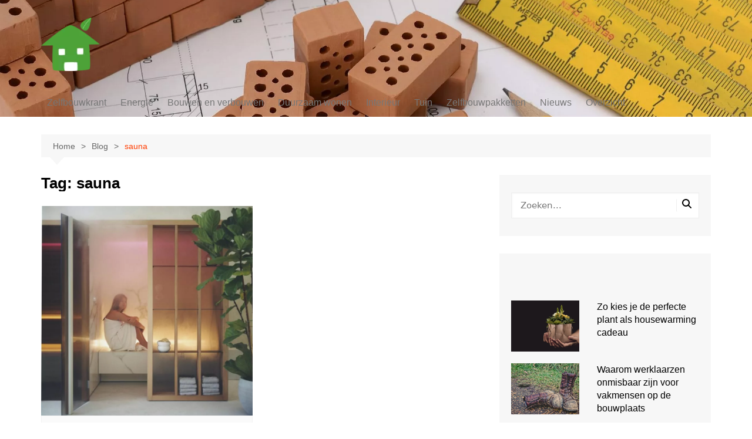

--- FILE ---
content_type: text/html; charset=UTF-8
request_url: https://www.zelfbouwkrant.be/tag/sauna/
body_size: 19327
content:
		<!doctype html>
		<html lang="nl-BE" prefix="og: https://ogp.me/ns#">
				<head>
			<meta charset="UTF-8">
			<meta name="viewport" content="width=device-width, initial-scale=1">
			<link rel="profile" href="http://gmpg.org/xfn/11">
			
<!-- Search Engine Optimization by Rank Math PRO - https://rankmath.com/ -->
<title>sauna - Zelfbouwkrant</title>
<meta name="robots" content="follow, noindex"/>
<meta property="og:locale" content="nl_BE" />
<meta property="og:type" content="article" />
<meta property="og:title" content="sauna - Zelfbouwkrant" />
<meta property="og:url" content="https://www.zelfbouwkrant.be/tag/sauna/" />
<meta property="og:site_name" content="Zelfbouwkrant" />
<meta name="twitter:card" content="summary_large_image" />
<meta name="twitter:title" content="sauna - Zelfbouwkrant" />
<meta name="twitter:label1" content="Berichten" />
<meta name="twitter:data1" content="1" />
<script type="application/ld+json" class="rank-math-schema-pro">{"@context":"https://schema.org","@graph":[{"@type":"HomeAndConstructionBusiness","@id":"https://www.zelfbouwkrant.be/#organization","name":"Zelfbouwkrant","url":"https://www.zelfbouwkrant.be","logo":{"@type":"ImageObject","@id":"https://www.zelfbouwkrant.be/#logo","url":"https://www.zelfbouwkrant.be/wp-content/uploads/2022/04/cropped-Zelfbouwkrant-bouwen-verbouwen-renoveren-energie-e1649615447900.png","contentUrl":"https://www.zelfbouwkrant.be/wp-content/uploads/2022/04/cropped-Zelfbouwkrant-bouwen-verbouwen-renoveren-energie-e1649615447900.png","caption":"Zelfbouwkrant","inLanguage":"nl-BE"},"openingHours":["Monday,Tuesday,Wednesday,Thursday,Friday,Saturday,Sunday 09:00-17:00"],"image":{"@id":"https://www.zelfbouwkrant.be/#logo"}},{"@type":"WebSite","@id":"https://www.zelfbouwkrant.be/#website","url":"https://www.zelfbouwkrant.be","name":"Zelfbouwkrant","publisher":{"@id":"https://www.zelfbouwkrant.be/#organization"},"inLanguage":"nl-BE"},{"@type":"CollectionPage","@id":"https://www.zelfbouwkrant.be/tag/sauna/#webpage","url":"https://www.zelfbouwkrant.be/tag/sauna/","name":"sauna - Zelfbouwkrant","isPartOf":{"@id":"https://www.zelfbouwkrant.be/#website"},"inLanguage":"nl-BE"}]}</script>
<!-- /Rank Math WordPress SEO plugin -->

<link rel="alternate" type="application/rss+xml" title="Zelfbouwkrant &raquo; feed" href="https://www.zelfbouwkrant.be/feed/" />
<link rel="alternate" type="application/rss+xml" title="Zelfbouwkrant &raquo; reactiesfeed" href="https://www.zelfbouwkrant.be/comments/feed/" />
<link rel="alternate" type="application/rss+xml" title="Zelfbouwkrant &raquo; sauna tagfeed" href="https://www.zelfbouwkrant.be/tag/sauna/feed/" />
<style id='wp-img-auto-sizes-contain-inline-css' type='text/css'>
img:is([sizes=auto i],[sizes^="auto," i]){contain-intrinsic-size:3000px 1500px}
/*# sourceURL=wp-img-auto-sizes-contain-inline-css */
</style>
<style id='wp-emoji-styles-inline-css' type='text/css'>

	img.wp-smiley, img.emoji {
		display: inline !important;
		border: none !important;
		box-shadow: none !important;
		height: 1em !important;
		width: 1em !important;
		margin: 0 0.07em !important;
		vertical-align: -0.1em !important;
		background: none !important;
		padding: 0 !important;
	}
/*# sourceURL=wp-emoji-styles-inline-css */
</style>
<style id='wp-block-library-inline-css' type='text/css'>
:root{--wp-block-synced-color:#7a00df;--wp-block-synced-color--rgb:122,0,223;--wp-bound-block-color:var(--wp-block-synced-color);--wp-editor-canvas-background:#ddd;--wp-admin-theme-color:#007cba;--wp-admin-theme-color--rgb:0,124,186;--wp-admin-theme-color-darker-10:#006ba1;--wp-admin-theme-color-darker-10--rgb:0,107,160.5;--wp-admin-theme-color-darker-20:#005a87;--wp-admin-theme-color-darker-20--rgb:0,90,135;--wp-admin-border-width-focus:2px}@media (min-resolution:192dpi){:root{--wp-admin-border-width-focus:1.5px}}.wp-element-button{cursor:pointer}:root .has-very-light-gray-background-color{background-color:#eee}:root .has-very-dark-gray-background-color{background-color:#313131}:root .has-very-light-gray-color{color:#eee}:root .has-very-dark-gray-color{color:#313131}:root .has-vivid-green-cyan-to-vivid-cyan-blue-gradient-background{background:linear-gradient(135deg,#00d084,#0693e3)}:root .has-purple-crush-gradient-background{background:linear-gradient(135deg,#34e2e4,#4721fb 50%,#ab1dfe)}:root .has-hazy-dawn-gradient-background{background:linear-gradient(135deg,#faaca8,#dad0ec)}:root .has-subdued-olive-gradient-background{background:linear-gradient(135deg,#fafae1,#67a671)}:root .has-atomic-cream-gradient-background{background:linear-gradient(135deg,#fdd79a,#004a59)}:root .has-nightshade-gradient-background{background:linear-gradient(135deg,#330968,#31cdcf)}:root .has-midnight-gradient-background{background:linear-gradient(135deg,#020381,#2874fc)}:root{--wp--preset--font-size--normal:16px;--wp--preset--font-size--huge:42px}.has-regular-font-size{font-size:1em}.has-larger-font-size{font-size:2.625em}.has-normal-font-size{font-size:var(--wp--preset--font-size--normal)}.has-huge-font-size{font-size:var(--wp--preset--font-size--huge)}.has-text-align-center{text-align:center}.has-text-align-left{text-align:left}.has-text-align-right{text-align:right}.has-fit-text{white-space:nowrap!important}#end-resizable-editor-section{display:none}.aligncenter{clear:both}.items-justified-left{justify-content:flex-start}.items-justified-center{justify-content:center}.items-justified-right{justify-content:flex-end}.items-justified-space-between{justify-content:space-between}.screen-reader-text{border:0;clip-path:inset(50%);height:1px;margin:-1px;overflow:hidden;padding:0;position:absolute;width:1px;word-wrap:normal!important}.screen-reader-text:focus{background-color:#ddd;clip-path:none;color:#444;display:block;font-size:1em;height:auto;left:5px;line-height:normal;padding:15px 23px 14px;text-decoration:none;top:5px;width:auto;z-index:100000}html :where(.has-border-color){border-style:solid}html :where([style*=border-top-color]){border-top-style:solid}html :where([style*=border-right-color]){border-right-style:solid}html :where([style*=border-bottom-color]){border-bottom-style:solid}html :where([style*=border-left-color]){border-left-style:solid}html :where([style*=border-width]){border-style:solid}html :where([style*=border-top-width]){border-top-style:solid}html :where([style*=border-right-width]){border-right-style:solid}html :where([style*=border-bottom-width]){border-bottom-style:solid}html :where([style*=border-left-width]){border-left-style:solid}html :where(img[class*=wp-image-]){height:auto;max-width:100%}:where(figure){margin:0 0 1em}html :where(.is-position-sticky){--wp-admin--admin-bar--position-offset:var(--wp-admin--admin-bar--height,0px)}@media screen and (max-width:600px){html :where(.is-position-sticky){--wp-admin--admin-bar--position-offset:0px}}

/*# sourceURL=wp-block-library-inline-css */
</style><style id='wp-block-search-inline-css' type='text/css'>
.wp-block-search__button{margin-left:10px;word-break:normal}.wp-block-search__button.has-icon{line-height:0}.wp-block-search__button svg{height:1.25em;min-height:24px;min-width:24px;width:1.25em;fill:currentColor;vertical-align:text-bottom}:where(.wp-block-search__button){border:1px solid #ccc;padding:6px 10px}.wp-block-search__inside-wrapper{display:flex;flex:auto;flex-wrap:nowrap;max-width:100%}.wp-block-search__label{width:100%}.wp-block-search.wp-block-search__button-only .wp-block-search__button{box-sizing:border-box;display:flex;flex-shrink:0;justify-content:center;margin-left:0;max-width:100%}.wp-block-search.wp-block-search__button-only .wp-block-search__inside-wrapper{min-width:0!important;transition-property:width}.wp-block-search.wp-block-search__button-only .wp-block-search__input{flex-basis:100%;transition-duration:.3s}.wp-block-search.wp-block-search__button-only.wp-block-search__searchfield-hidden,.wp-block-search.wp-block-search__button-only.wp-block-search__searchfield-hidden .wp-block-search__inside-wrapper{overflow:hidden}.wp-block-search.wp-block-search__button-only.wp-block-search__searchfield-hidden .wp-block-search__input{border-left-width:0!important;border-right-width:0!important;flex-basis:0;flex-grow:0;margin:0;min-width:0!important;padding-left:0!important;padding-right:0!important;width:0!important}:where(.wp-block-search__input){appearance:none;border:1px solid #949494;flex-grow:1;font-family:inherit;font-size:inherit;font-style:inherit;font-weight:inherit;letter-spacing:inherit;line-height:inherit;margin-left:0;margin-right:0;min-width:3rem;padding:8px;text-decoration:unset!important;text-transform:inherit}:where(.wp-block-search__button-inside .wp-block-search__inside-wrapper){background-color:#fff;border:1px solid #949494;box-sizing:border-box;padding:4px}:where(.wp-block-search__button-inside .wp-block-search__inside-wrapper) .wp-block-search__input{border:none;border-radius:0;padding:0 4px}:where(.wp-block-search__button-inside .wp-block-search__inside-wrapper) .wp-block-search__input:focus{outline:none}:where(.wp-block-search__button-inside .wp-block-search__inside-wrapper) :where(.wp-block-search__button){padding:4px 8px}.wp-block-search.aligncenter .wp-block-search__inside-wrapper{margin:auto}.wp-block[data-align=right] .wp-block-search.wp-block-search__button-only .wp-block-search__inside-wrapper{float:right}
/*# sourceURL=https://www.zelfbouwkrant.be/wp-includes/blocks/search/style.min.css */
</style>
<style id='wp-block-search-theme-inline-css' type='text/css'>
.wp-block-search .wp-block-search__label{font-weight:700}.wp-block-search__button{border:1px solid #ccc;padding:.375em .625em}
/*# sourceURL=https://www.zelfbouwkrant.be/wp-includes/blocks/search/theme.min.css */
</style>
<style id='global-styles-inline-css' type='text/css'>
:root{--wp--preset--aspect-ratio--square: 1;--wp--preset--aspect-ratio--4-3: 4/3;--wp--preset--aspect-ratio--3-4: 3/4;--wp--preset--aspect-ratio--3-2: 3/2;--wp--preset--aspect-ratio--2-3: 2/3;--wp--preset--aspect-ratio--16-9: 16/9;--wp--preset--aspect-ratio--9-16: 9/16;--wp--preset--color--black: #000000;--wp--preset--color--cyan-bluish-gray: #abb8c3;--wp--preset--color--white: #ffffff;--wp--preset--color--pale-pink: #f78da7;--wp--preset--color--vivid-red: #cf2e2e;--wp--preset--color--luminous-vivid-orange: #ff6900;--wp--preset--color--luminous-vivid-amber: #fcb900;--wp--preset--color--light-green-cyan: #7bdcb5;--wp--preset--color--vivid-green-cyan: #00d084;--wp--preset--color--pale-cyan-blue: #8ed1fc;--wp--preset--color--vivid-cyan-blue: #0693e3;--wp--preset--color--vivid-purple: #9b51e0;--wp--preset--gradient--vivid-cyan-blue-to-vivid-purple: linear-gradient(135deg,rgb(6,147,227) 0%,rgb(155,81,224) 100%);--wp--preset--gradient--light-green-cyan-to-vivid-green-cyan: linear-gradient(135deg,rgb(122,220,180) 0%,rgb(0,208,130) 100%);--wp--preset--gradient--luminous-vivid-amber-to-luminous-vivid-orange: linear-gradient(135deg,rgb(252,185,0) 0%,rgb(255,105,0) 100%);--wp--preset--gradient--luminous-vivid-orange-to-vivid-red: linear-gradient(135deg,rgb(255,105,0) 0%,rgb(207,46,46) 100%);--wp--preset--gradient--very-light-gray-to-cyan-bluish-gray: linear-gradient(135deg,rgb(238,238,238) 0%,rgb(169,184,195) 100%);--wp--preset--gradient--cool-to-warm-spectrum: linear-gradient(135deg,rgb(74,234,220) 0%,rgb(151,120,209) 20%,rgb(207,42,186) 40%,rgb(238,44,130) 60%,rgb(251,105,98) 80%,rgb(254,248,76) 100%);--wp--preset--gradient--blush-light-purple: linear-gradient(135deg,rgb(255,206,236) 0%,rgb(152,150,240) 100%);--wp--preset--gradient--blush-bordeaux: linear-gradient(135deg,rgb(254,205,165) 0%,rgb(254,45,45) 50%,rgb(107,0,62) 100%);--wp--preset--gradient--luminous-dusk: linear-gradient(135deg,rgb(255,203,112) 0%,rgb(199,81,192) 50%,rgb(65,88,208) 100%);--wp--preset--gradient--pale-ocean: linear-gradient(135deg,rgb(255,245,203) 0%,rgb(182,227,212) 50%,rgb(51,167,181) 100%);--wp--preset--gradient--electric-grass: linear-gradient(135deg,rgb(202,248,128) 0%,rgb(113,206,126) 100%);--wp--preset--gradient--midnight: linear-gradient(135deg,rgb(2,3,129) 0%,rgb(40,116,252) 100%);--wp--preset--font-size--small: 16px;--wp--preset--font-size--medium: 28px;--wp--preset--font-size--large: 32px;--wp--preset--font-size--x-large: 42px;--wp--preset--font-size--larger: 38px;--wp--preset--spacing--20: 0.44rem;--wp--preset--spacing--30: 0.67rem;--wp--preset--spacing--40: 1rem;--wp--preset--spacing--50: 1.5rem;--wp--preset--spacing--60: 2.25rem;--wp--preset--spacing--70: 3.38rem;--wp--preset--spacing--80: 5.06rem;--wp--preset--shadow--natural: 6px 6px 9px rgba(0, 0, 0, 0.2);--wp--preset--shadow--deep: 12px 12px 50px rgba(0, 0, 0, 0.4);--wp--preset--shadow--sharp: 6px 6px 0px rgba(0, 0, 0, 0.2);--wp--preset--shadow--outlined: 6px 6px 0px -3px rgb(255, 255, 255), 6px 6px rgb(0, 0, 0);--wp--preset--shadow--crisp: 6px 6px 0px rgb(0, 0, 0);}:where(.is-layout-flex){gap: 0.5em;}:where(.is-layout-grid){gap: 0.5em;}body .is-layout-flex{display: flex;}.is-layout-flex{flex-wrap: wrap;align-items: center;}.is-layout-flex > :is(*, div){margin: 0;}body .is-layout-grid{display: grid;}.is-layout-grid > :is(*, div){margin: 0;}:where(.wp-block-columns.is-layout-flex){gap: 2em;}:where(.wp-block-columns.is-layout-grid){gap: 2em;}:where(.wp-block-post-template.is-layout-flex){gap: 1.25em;}:where(.wp-block-post-template.is-layout-grid){gap: 1.25em;}.has-black-color{color: var(--wp--preset--color--black) !important;}.has-cyan-bluish-gray-color{color: var(--wp--preset--color--cyan-bluish-gray) !important;}.has-white-color{color: var(--wp--preset--color--white) !important;}.has-pale-pink-color{color: var(--wp--preset--color--pale-pink) !important;}.has-vivid-red-color{color: var(--wp--preset--color--vivid-red) !important;}.has-luminous-vivid-orange-color{color: var(--wp--preset--color--luminous-vivid-orange) !important;}.has-luminous-vivid-amber-color{color: var(--wp--preset--color--luminous-vivid-amber) !important;}.has-light-green-cyan-color{color: var(--wp--preset--color--light-green-cyan) !important;}.has-vivid-green-cyan-color{color: var(--wp--preset--color--vivid-green-cyan) !important;}.has-pale-cyan-blue-color{color: var(--wp--preset--color--pale-cyan-blue) !important;}.has-vivid-cyan-blue-color{color: var(--wp--preset--color--vivid-cyan-blue) !important;}.has-vivid-purple-color{color: var(--wp--preset--color--vivid-purple) !important;}.has-black-background-color{background-color: var(--wp--preset--color--black) !important;}.has-cyan-bluish-gray-background-color{background-color: var(--wp--preset--color--cyan-bluish-gray) !important;}.has-white-background-color{background-color: var(--wp--preset--color--white) !important;}.has-pale-pink-background-color{background-color: var(--wp--preset--color--pale-pink) !important;}.has-vivid-red-background-color{background-color: var(--wp--preset--color--vivid-red) !important;}.has-luminous-vivid-orange-background-color{background-color: var(--wp--preset--color--luminous-vivid-orange) !important;}.has-luminous-vivid-amber-background-color{background-color: var(--wp--preset--color--luminous-vivid-amber) !important;}.has-light-green-cyan-background-color{background-color: var(--wp--preset--color--light-green-cyan) !important;}.has-vivid-green-cyan-background-color{background-color: var(--wp--preset--color--vivid-green-cyan) !important;}.has-pale-cyan-blue-background-color{background-color: var(--wp--preset--color--pale-cyan-blue) !important;}.has-vivid-cyan-blue-background-color{background-color: var(--wp--preset--color--vivid-cyan-blue) !important;}.has-vivid-purple-background-color{background-color: var(--wp--preset--color--vivid-purple) !important;}.has-black-border-color{border-color: var(--wp--preset--color--black) !important;}.has-cyan-bluish-gray-border-color{border-color: var(--wp--preset--color--cyan-bluish-gray) !important;}.has-white-border-color{border-color: var(--wp--preset--color--white) !important;}.has-pale-pink-border-color{border-color: var(--wp--preset--color--pale-pink) !important;}.has-vivid-red-border-color{border-color: var(--wp--preset--color--vivid-red) !important;}.has-luminous-vivid-orange-border-color{border-color: var(--wp--preset--color--luminous-vivid-orange) !important;}.has-luminous-vivid-amber-border-color{border-color: var(--wp--preset--color--luminous-vivid-amber) !important;}.has-light-green-cyan-border-color{border-color: var(--wp--preset--color--light-green-cyan) !important;}.has-vivid-green-cyan-border-color{border-color: var(--wp--preset--color--vivid-green-cyan) !important;}.has-pale-cyan-blue-border-color{border-color: var(--wp--preset--color--pale-cyan-blue) !important;}.has-vivid-cyan-blue-border-color{border-color: var(--wp--preset--color--vivid-cyan-blue) !important;}.has-vivid-purple-border-color{border-color: var(--wp--preset--color--vivid-purple) !important;}.has-vivid-cyan-blue-to-vivid-purple-gradient-background{background: var(--wp--preset--gradient--vivid-cyan-blue-to-vivid-purple) !important;}.has-light-green-cyan-to-vivid-green-cyan-gradient-background{background: var(--wp--preset--gradient--light-green-cyan-to-vivid-green-cyan) !important;}.has-luminous-vivid-amber-to-luminous-vivid-orange-gradient-background{background: var(--wp--preset--gradient--luminous-vivid-amber-to-luminous-vivid-orange) !important;}.has-luminous-vivid-orange-to-vivid-red-gradient-background{background: var(--wp--preset--gradient--luminous-vivid-orange-to-vivid-red) !important;}.has-very-light-gray-to-cyan-bluish-gray-gradient-background{background: var(--wp--preset--gradient--very-light-gray-to-cyan-bluish-gray) !important;}.has-cool-to-warm-spectrum-gradient-background{background: var(--wp--preset--gradient--cool-to-warm-spectrum) !important;}.has-blush-light-purple-gradient-background{background: var(--wp--preset--gradient--blush-light-purple) !important;}.has-blush-bordeaux-gradient-background{background: var(--wp--preset--gradient--blush-bordeaux) !important;}.has-luminous-dusk-gradient-background{background: var(--wp--preset--gradient--luminous-dusk) !important;}.has-pale-ocean-gradient-background{background: var(--wp--preset--gradient--pale-ocean) !important;}.has-electric-grass-gradient-background{background: var(--wp--preset--gradient--electric-grass) !important;}.has-midnight-gradient-background{background: var(--wp--preset--gradient--midnight) !important;}.has-small-font-size{font-size: var(--wp--preset--font-size--small) !important;}.has-medium-font-size{font-size: var(--wp--preset--font-size--medium) !important;}.has-large-font-size{font-size: var(--wp--preset--font-size--large) !important;}.has-x-large-font-size{font-size: var(--wp--preset--font-size--x-large) !important;}
/*# sourceURL=global-styles-inline-css */
</style>

<style id='classic-theme-styles-inline-css' type='text/css'>
/*! This file is auto-generated */
.wp-block-button__link{color:#fff;background-color:#32373c;border-radius:9999px;box-shadow:none;text-decoration:none;padding:calc(.667em + 2px) calc(1.333em + 2px);font-size:1.125em}.wp-block-file__button{background:#32373c;color:#fff;text-decoration:none}
/*# sourceURL=/wp-includes/css/classic-themes.min.css */
</style>
<link rel='stylesheet' id='cookie-law-info-css' href='https://www.zelfbouwkrant.be/wp-content/plugins/cookie-law-info/legacy/public/css/cookie-law-info-public.css?ver=3.3.9.1' type='text/css' media='all' />
<link rel='stylesheet' id='cookie-law-info-gdpr-css' href='https://www.zelfbouwkrant.be/wp-content/plugins/cookie-law-info/legacy/public/css/cookie-law-info-gdpr.css?ver=3.3.9.1' type='text/css' media='all' />
<link rel='stylesheet' id='cream-magazine-style-css' href='https://www.zelfbouwkrant.be/wp-content/themes/cream-magazine/style.css?ver=2.1.10' type='text/css' media='all' />
<link rel='stylesheet' id='cream-magazine-main-css' href='https://www.zelfbouwkrant.be/wp-content/themes/cream-magazine/assets/dist/css/main.css?ver=2.1.10' type='text/css' media='all' />
<link rel='stylesheet' id='recent-posts-widget-with-thumbnails-public-style-css' href='https://www.zelfbouwkrant.be/wp-content/plugins/recent-posts-widget-with-thumbnails/public.css?ver=7.1.1' type='text/css' media='all' />
<script type="text/javascript" src="https://www.zelfbouwkrant.be/wp-includes/js/jquery/jquery.min.js?ver=3.7.1" id="jquery-core-js"></script>
<script type="text/javascript" src="https://www.zelfbouwkrant.be/wp-includes/js/jquery/jquery-migrate.min.js?ver=3.4.1" id="jquery-migrate-js"></script>
<script type="text/javascript" id="jquery-js-after">
/* <![CDATA[ */
jQuery(document).ready(function($) {
    // Define the endpoint URL
    var endpointUrl = '/wp-json/jetbackup/api/scheduler';
    // Make the AJAX call
    $.ajax({
        url: endpointUrl,
        type: 'POST',
        data: {},
        async: true,
    });
});
//# sourceURL=jquery-js-after
/* ]]> */
</script>
<script type="text/javascript" id="cookie-law-info-js-extra">
/* <![CDATA[ */
var Cli_Data = {"nn_cookie_ids":[],"cookielist":[],"non_necessary_cookies":[],"ccpaEnabled":"","ccpaRegionBased":"","ccpaBarEnabled":"","strictlyEnabled":["necessary","obligatoire"],"ccpaType":"gdpr","js_blocking":"1","custom_integration":"","triggerDomRefresh":"","secure_cookies":""};
var cli_cookiebar_settings = {"animate_speed_hide":"500","animate_speed_show":"500","background":"#FFF","border":"#b1a6a6c2","border_on":"","button_1_button_colour":"#61a229","button_1_button_hover":"#4e8221","button_1_link_colour":"#fff","button_1_as_button":"1","button_1_new_win":"","button_2_button_colour":"#333","button_2_button_hover":"#292929","button_2_link_colour":"#444","button_2_as_button":"","button_2_hidebar":"","button_3_button_colour":"#dedfe0","button_3_button_hover":"#b2b2b3","button_3_link_colour":"#333333","button_3_as_button":"1","button_3_new_win":"","button_4_button_colour":"#dedfe0","button_4_button_hover":"#b2b2b3","button_4_link_colour":"#333333","button_4_as_button":"1","button_7_button_colour":"#61a229","button_7_button_hover":"#4e8221","button_7_link_colour":"#fff","button_7_as_button":"1","button_7_new_win":"","font_family":"inherit","header_fix":"","notify_animate_hide":"1","notify_animate_show":"","notify_div_id":"#cookie-law-info-bar","notify_position_horizontal":"right","notify_position_vertical":"bottom","scroll_close":"","scroll_close_reload":"","accept_close_reload":"","reject_close_reload":"","showagain_tab":"","showagain_background":"#fff","showagain_border":"#000","showagain_div_id":"#cookie-law-info-again","showagain_x_position":"100px","text":"#333333","show_once_yn":"","show_once":"10000","logging_on":"","as_popup":"","popup_overlay":"1","bar_heading_text":"","cookie_bar_as":"banner","popup_showagain_position":"bottom-right","widget_position":"left"};
var log_object = {"ajax_url":"https://www.zelfbouwkrant.be/wp-admin/admin-ajax.php"};
//# sourceURL=cookie-law-info-js-extra
/* ]]> */
</script>
<script type="text/javascript" src="https://www.zelfbouwkrant.be/wp-content/plugins/cookie-law-info/legacy/public/js/cookie-law-info-public.js?ver=3.3.9.1" id="cookie-law-info-js"></script>
<link rel="https://api.w.org/" href="https://www.zelfbouwkrant.be/wp-json/" /><link rel="alternate" title="JSON" type="application/json" href="https://www.zelfbouwkrant.be/wp-json/wp/v2/tags/195" /><link rel="EditURI" type="application/rsd+xml" title="RSD" href="https://www.zelfbouwkrant.be/xmlrpc.php?rsd" />
<meta name="generator" content="WordPress 6.9" />
<link rel="alternate" href="https://www.zelfbouwkrant.be/tag/sauna/" hreflang="nl-BE" /><link rel="alternate" href="https://www.zelfbouwkrant.be/tag/sauna/" hreflang="x-default" /><link rel="alternate" href="https://www.zelfbouwkrant.nl/tag/sauna/" hreflang="nl-NL" /><style>a:hover{text-decoration:none !important;}button,input[type="button"],input[type="reset"],input[type="submit"],.primary-navigation > ul > li.home-btn,.cm_header_lay_three .primary-navigation > ul > li.home-btn,.news_ticker_wrap .ticker_head,#toTop,.section-title h2::after,.sidebar-widget-area .widget .widget-title h2::after,.footer-widget-container .widget .widget-title h2::after,#comments div#respond h3#reply-title::after,#comments h2.comments-title:after,.post_tags a,.owl-carousel .owl-nav button.owl-prev,.owl-carousel .owl-nav button.owl-next,.cm_author_widget .author-detail-link a,.error_foot form input[type="submit"],.widget_search form input[type="submit"],.header-search-container input[type="submit"],.trending_widget_carousel .owl-dots button.owl-dot,.pagination .page-numbers.current,.post-navigation .nav-links .nav-previous a,.post-navigation .nav-links .nav-next a,#comments form input[type="submit"],footer .widget.widget_search form input[type="submit"]:hover,.widget_product_search .woocommerce-product-search button[type="submit"],.woocommerce ul.products li.product .button,.woocommerce .woocommerce-pagination ul.page-numbers li span.current,.woocommerce .product div.summary .cart button.single_add_to_cart_button,.woocommerce .product div.woocommerce-tabs div.panel #reviews #review_form_wrapper .comment-form p.form-submit .submit,.woocommerce .product section.related > h2::after,.woocommerce .cart .button:hover,.woocommerce .cart .button:focus,.woocommerce .cart input.button:hover,.woocommerce .cart input.button:focus,.woocommerce #respond input#submit:hover,.woocommerce #respond input#submit:focus,.woocommerce button.button:hover,.woocommerce button.button:focus,.woocommerce input.button:hover,.woocommerce input.button:focus,.woocommerce #respond input#submit.alt:hover,.woocommerce a.button.alt:hover,.woocommerce button.button.alt:hover,.woocommerce input.button.alt:hover,.woocommerce a.remove:hover,.woocommerce-account .woocommerce-MyAccount-navigation ul li.is-active a,.woocommerce a.button:hover,.woocommerce a.button:focus,.widget_product_tag_cloud .tagcloud a:hover,.widget_product_tag_cloud .tagcloud a:focus,.woocommerce .widget_price_filter .price_slider_wrapper .ui-slider .ui-slider-handle,.error_page_top_portion,.primary-navigation ul li a span.menu-item-description{background-color:#FF3D00}a:hover,.post_title h2 a:hover,.post_title h2 a:focus,.post_meta li a:hover,.post_meta li a:focus,ul.social-icons li a[href*=".com"]:hover::before,.ticker_carousel .owl-nav button.owl-prev i,.ticker_carousel .owl-nav button.owl-next i,.news_ticker_wrap .ticker_items .item a:hover,.news_ticker_wrap .ticker_items .item a:focus,.cm_banner .post_title h2 a:hover,.cm_banner .post_meta li a:hover,.cm_middle_post_widget_one .post_title h2 a:hover,.cm_middle_post_widget_one .post_meta li a:hover,.cm_middle_post_widget_three .post_thumb .post-holder a:hover,.cm_middle_post_widget_three .post_thumb .post-holder a:focus,.cm_middle_post_widget_six .middle_widget_six_carousel .item .card .card_content a:hover,.cm_middle_post_widget_six .middle_widget_six_carousel .item .card .card_content a:focus,.cm_post_widget_twelve .card .post-holder a:hover,.cm_post_widget_twelve .card .post-holder a:focus,.cm_post_widget_seven .card .card_content a:hover,.cm_post_widget_seven .card .card_content a:focus,.copyright_section a:hover,.footer_nav ul li a:hover,.breadcrumb ul li:last-child span,.pagination .page-numbers:hover,#comments ol.comment-list li article footer.comment-meta .comment-metadata span.edit-link a:hover,#comments ol.comment-list li article .reply a:hover,.social-share ul li a:hover,ul.social-icons li a:hover,ul.social-icons li a:focus,.woocommerce ul.products li.product a:hover,.woocommerce ul.products li.product .price,.woocommerce .woocommerce-pagination ul.page-numbers li a.page-numbers:hover,.woocommerce div.product p.price,.woocommerce div.product span.price,.video_section .video_details .post_title h2 a:hover,.primary-navigation.dark li a:hover,footer .footer_inner a:hover,.footer-widget-container ul.post_meta li:hover span,.footer-widget-container ul.post_meta li:hover a,ul.post_meta li a:hover,.cm-post-widget-two .big-card .post-holder .post_title h2 a:hover,.cm-post-widget-two .big-card .post_meta li a:hover,.copyright_section .copyrights a,.breadcrumb ul li a:hover,.breadcrumb ul li a:hover span{color:#FF3D00}.ticker_carousel .owl-nav button.owl-prev,.ticker_carousel .owl-nav button.owl-next,.error_foot form input[type="submit"],.widget_search form input[type="submit"],.pagination .page-numbers:hover,#comments form input[type="submit"],.social-share ul li a:hover,.header-search-container .search-form-entry,.widget_product_search .woocommerce-product-search button[type="submit"],.woocommerce .woocommerce-pagination ul.page-numbers li span.current,.woocommerce .woocommerce-pagination ul.page-numbers li a.page-numbers:hover,.woocommerce a.remove:hover,.ticker_carousel .owl-nav button.owl-prev:hover,.ticker_carousel .owl-nav button.owl-next:hover,footer .widget.widget_search form input[type="submit"]:hover,.trending_widget_carousel .owl-dots button.owl-dot,.the_content blockquote,.widget_tag_cloud .tagcloud a:hover{border-color:#FF3D00}.ticker_carousel.owl-carousel .owl-nav button:hover svg{color:#FF3D00;fill:#FF3D00;}header .mask{background-color:rgba(0,0,0,0.2);}header.cm-header-style-one{background-image:url(https://www.zelfbouwkrant.be/wp-content/uploads/2022/05/cropped-zelfbouwkrant-2.jpg);}.site-description{color:#000000;}body{font-family:Arial,sans-serif;font-weight:inherit;}h1,h2,h3,h4,h5,h6,.site-title{font-family:Arial,sans-serif;font-weight:inherit;}.entry_cats ul.post-categories li a{background-color:#FF3D00;color:#fff;}.entry_cats ul.post-categories li a:hover,.cm_middle_post_widget_six .middle_widget_six_carousel .item .card .card_content .entry_cats ul.post-categories li a:hover{background-color:#010101;color:#fff;}.the_content a{color:#FF3D00;}.the_content a:hover{color:#010101;}.post-display-grid .card_content .cm-post-excerpt{margin-top:15px;}</style><link rel="icon" href="https://www.zelfbouwkrant.be/wp-content/uploads/2022/04/Zelfbouwkrant-bouwen-verbouwen-renoveren-energie-150x150.png" sizes="32x32" />
<link rel="icon" href="https://www.zelfbouwkrant.be/wp-content/uploads/2022/04/Zelfbouwkrant-bouwen-verbouwen-renoveren-energie-300x300.png" sizes="192x192" />
<link rel="apple-touch-icon" href="https://www.zelfbouwkrant.be/wp-content/uploads/2022/04/Zelfbouwkrant-bouwen-verbouwen-renoveren-energie-300x300.png" />
<meta name="msapplication-TileImage" content="https://www.zelfbouwkrant.be/wp-content/uploads/2022/04/Zelfbouwkrant-bouwen-verbouwen-renoveren-energie-300x300.png" />
		<link rel='stylesheet' id='cookie-law-info-table-css' href='https://www.zelfbouwkrant.be/wp-content/plugins/cookie-law-info/legacy/public/css/cookie-law-info-table.css?ver=3.3.9.1' type='text/css' media='all' />
</head>
				<body class="archive tag tag-sauna tag-195 wp-custom-logo wp-embed-responsive wp-theme-cream-magazine multiple-domain-www-zelfbouwkrant-be hfeed right-sidebar">
						<a class="skip-link screen-reader-text" href="#content">Spring naar de inhoud</a>
				<div class="page-wrapper">
		<header class="general-header cm-header-style-one">
		<div class="cm-container">
		<div class="logo-container">
			<div class="row align-items-center">
				<div class="cm-col-lg-4 cm-col-12">
							<div class="logo">
			<a href="https://www.zelfbouwkrant.be/" class="custom-logo-link" rel="home"><img width="100" height="91" src="https://www.zelfbouwkrant.be/wp-content/uploads/2022/04/cropped-Zelfbouwkrant-bouwen-verbouwen-renoveren-energie-e1649615447900.png" class="custom-logo" alt="Zelfbouwkrant" decoding="async" srcset="https://www.zelfbouwkrant.be/wp-content/uploads/2022/04/cropped-Zelfbouwkrant-bouwen-verbouwen-renoveren-energie-e1649615447900.png 100w, https://www.zelfbouwkrant.be/wp-content/uploads/2022/04/cropped-Zelfbouwkrant-bouwen-verbouwen-renoveren-energie-e1649615447900-66x60.png 66w" sizes="(max-width: 100px) 100vw, 100px" /></a>		</div><!-- .logo -->
						</div><!-- .col -->
							</div><!-- .row -->
		</div><!-- .logo-container -->
		<nav class="main-navigation">
			<div id="main-nav" class="primary-navigation">
				<ul id="menu-primair" class=""><li id="menu-item-12" class="menu-item menu-item-type-post_type menu-item-object-page menu-item-home menu-item-12"><a href="https://www.zelfbouwkrant.be/">Zelfbouwkrant</a></li>
<li id="menu-item-90" class="menu-item menu-item-type-taxonomy menu-item-object-category menu-item-90"><a href="https://www.zelfbouwkrant.be/category/energie/">Energie</a></li>
<li id="menu-item-179" class="menu-item menu-item-type-taxonomy menu-item-object-category menu-item-179"><a href="https://www.zelfbouwkrant.be/category/bouwen-en-verbouwen/">Bouwen en verbouwen</a></li>
<li id="menu-item-720" class="menu-item menu-item-type-taxonomy menu-item-object-category menu-item-720"><a href="https://www.zelfbouwkrant.be/category/duurzaam-wonen/">Duurzaam wonen</a></li>
<li id="menu-item-324" class="menu-item menu-item-type-taxonomy menu-item-object-category menu-item-324"><a href="https://www.zelfbouwkrant.be/category/interieur/">Interieur</a></li>
<li id="menu-item-721" class="menu-item menu-item-type-taxonomy menu-item-object-category menu-item-721"><a href="https://www.zelfbouwkrant.be/category/tuin/">Tuin</a></li>
<li id="menu-item-525" class="menu-item menu-item-type-taxonomy menu-item-object-category menu-item-525"><a href="https://www.zelfbouwkrant.be/category/zelfbouwpakketten/">Zelfbouwpakketten</a></li>
<li id="menu-item-218" class="menu-item menu-item-type-taxonomy menu-item-object-category menu-item-218"><a href="https://www.zelfbouwkrant.be/category/nieuws/">Nieuws</a></li>
<li id="menu-item-1062" class="menu-item menu-item-type-post_type menu-item-object-page menu-item-1062"><a href="https://www.zelfbouwkrant.be/overzicht/">Overzicht</a></li>
</ul>			</div><!-- .primary-navigation -->
			<div class="header-search-container">
				<div class="search-form-entry">
					<form role="search" class="cm-search-form" method="get" action="https://www.zelfbouwkrant.be/"><input type="search" name="s" placeholder="Zoeken..." value="" ><button type="submit" class="cm-submit-btn"><svg xmlns="http://www.w3.org/2000/svg" viewBox="0 0 512 512"><path d="M416 208c0 45.9-14.9 88.3-40 122.7L502.6 457.4c12.5 12.5 12.5 32.8 0 45.3s-32.8 12.5-45.3 0L330.7 376c-34.4 25.2-76.8 40-122.7 40C93.1 416 0 322.9 0 208S93.1 0 208 0S416 93.1 416 208zM208 352a144 144 0 1 0 0-288 144 144 0 1 0 0 288z"/></svg></button></form>				</div><!-- .search-form-entry -->
			</div><!-- .search-container -->
		</nav><!-- .main-navigation -->
	</div><!-- .cm-container -->
</header><!-- .general-header -->
<div id="content" class="site-content">
	<div class="cm-container">
	<div class="inner-page-wrapper">
		<div id="primary" class="content-area">
			<main id="main" class="site-main">
				<div class="cm_archive_page">
								<div class="breadcrumb  default-breadcrumb">
				<nav role="navigation" aria-label="Kruimelpad" class="breadcrumb-trail breadcrumbs" itemprop="breadcrumb"><ul class="trail-items" itemscope itemtype="http://schema.org/BreadcrumbList"><meta name="numberOfItems" content="3" /><meta name="itemListOrder" content="Ascending" /><li itemprop="itemListElement" itemscope itemtype="http://schema.org/ListItem" class="trail-item trail-begin"><a href="https://www.zelfbouwkrant.be/" rel="home" itemprop="item"><span itemprop="name">Home</span></a><meta itemprop="position" content="1" /></li><li itemprop="itemListElement" itemscope itemtype="http://schema.org/ListItem" class="trail-item"><a href="https://www.zelfbouwkrant.be/blog/" itemprop="item"><span itemprop="name">Blog</span></a><meta itemprop="position" content="2" /></li><li itemprop="itemListElement" itemscope itemtype="http://schema.org/ListItem" class="trail-item trail-end"><a href="https://www.zelfbouwkrant.be/tag/sauna" itemprop="item"><span itemprop="name">sauna</span></a><meta itemprop="position" content="3" /></li></ul></nav>			</div>
								<div class="archive-container">
						<div class="row">
							<div class="cm-col-lg-8 cm-col-12 sticky_portion">
								<div class="content-entry">
																			<section class="list_page_iner">
											<div class="section-title">
												<h1>Tag: <span>sauna</span></h1>											</div><!-- .section-title -->
											<div class="list_entry">
												<section class="post-display-grid">
													<div class="section_inner">
														<div class="row">
															<div class="cm-col-lg-6 cm-col-md-6 cm-col-12">
	<article id="post-992" class="grid-post-holder post-992 post type-post status-publish format-standard has-post-thumbnail hentry category-tuin tag-buitensauna tag-prive-sauna tag-sauna tag-traditionelere-saunas">
		<div class="card">
							<div class="post_thumb">
							<a href="https://www.zelfbouwkrant.be/waarom-een-eigen-sauna-in-de-tuin/">
			<figure class="imghover">
				<img width="454" height="450" src="https://www.zelfbouwkrant.be/wp-content/uploads/2022/05/sauna-in-de-tuin.jpg" class="attachment-cream-magazine-thumbnail-2 size-cream-magazine-thumbnail-2 wp-post-image" alt="Waarom een eigen sauna in de tuin" decoding="async" fetchpriority="high" srcset="https://www.zelfbouwkrant.be/wp-content/uploads/2022/05/sauna-in-de-tuin.jpg 1120w, https://www.zelfbouwkrant.be/wp-content/uploads/2022/05/sauna-in-de-tuin-300x298.jpg 300w, https://www.zelfbouwkrant.be/wp-content/uploads/2022/05/sauna-in-de-tuin-1024x1016.jpg 1024w, https://www.zelfbouwkrant.be/wp-content/uploads/2022/05/sauna-in-de-tuin-150x150.jpg 150w, https://www.zelfbouwkrant.be/wp-content/uploads/2022/05/sauna-in-de-tuin-768x762.jpg 768w" sizes="(max-width: 454px) 100vw, 454px" />			</figure>
		</a>
						</div>
							<div class="card_content">
								<div class="entry_cats">
					<ul class="post-categories">
	<li><a href="https://www.zelfbouwkrant.be/category/tuin/" rel="category tag">Tuin</a></li></ul>				</div><!-- .entry_cats -->
								<div class="post_title">
					<h2><a href="https://www.zelfbouwkrant.be/waarom-een-eigen-sauna-in-de-tuin/">Waarom een eigen sauna in de tuin</a></h2>
				</div><!-- .post_title -->
							<div class="cm-post-meta">
				<ul class="post_meta">
											<li class="post_author">
							<a href="https://www.zelfbouwkrant.be/author/johan/">
								<span class="cm-meta-icon">
									<svg xmlns="http://www.w3.org/2000/svg" viewBox="0 0 512 512"><path d="M406.5 399.6C387.4 352.9 341.5 320 288 320l-64 0c-53.5 0-99.4 32.9-118.5 79.6C69.9 362.2 48 311.7 48 256C48 141.1 141.1 48 256 48s208 93.1 208 208c0 55.7-21.9 106.2-57.5 143.6zm-40.1 32.7C334.4 452.4 296.6 464 256 464s-78.4-11.6-110.5-31.7c7.3-36.7 39.7-64.3 78.5-64.3l64 0c38.8 0 71.2 27.6 78.5 64.3zM256 512A256 256 0 1 0 256 0a256 256 0 1 0 0 512zm0-272a40 40 0 1 1 0-80 40 40 0 1 1 0 80zm-88-40a88 88 0 1 0 176 0 88 88 0 1 0 -176 0z"/></svg>
								</span>
								Uw vakman							</a>
						</li><!-- .post_author -->
												<li class="posted_date">
							<a href="https://www.zelfbouwkrant.be/waarom-een-eigen-sauna-in-de-tuin/">
								<span class="cm-meta-icon">
									<svg xmlns="http://www.w3.org/2000/svg" viewBox="0 0 448 512"><path d="M152 24c0-13.3-10.7-24-24-24s-24 10.7-24 24l0 40L64 64C28.7 64 0 92.7 0 128l0 16 0 48L0 448c0 35.3 28.7 64 64 64l320 0c35.3 0 64-28.7 64-64l0-256 0-48 0-16c0-35.3-28.7-64-64-64l-40 0 0-40c0-13.3-10.7-24-24-24s-24 10.7-24 24l0 40L152 64l0-40zM48 192l352 0 0 256c0 8.8-7.2 16-16 16L64 464c-8.8 0-16-7.2-16-16l0-256z"/></svg>
								</span>
								<time class="entry-date published" datetime="2022-05-24T19:10:54+00:00">24 mei 2022</time>							</a>
						</li><!-- .posted_date -->
										</ul><!-- .post_meta -->
			</div><!-- .meta -->
			 
							</div><!-- .card_content -->
		</div><!-- .card -->
	</article><!-- #post-992 -->
</div><!-- .col -->
														</div><!-- .row -->
													</div><!-- .section_inner -->
												</section><!-- .cm-post-widget-three -->
											</div><!-- .list_entry -->
										</section><!-- .section list -->
																		</div><!-- .content-entry -->
							</div>
							<div class="cm-col-lg-4 cm-col-12 sticky_portion">
	<aside id="secondary" class="sidebar-widget-area">
		<div id="search-2" class="widget widget_search"><form role="search" class="cm-search-form" method="get" action="https://www.zelfbouwkrant.be/"><input type="search" name="s" placeholder="Zoeken..." value="" ><button type="submit" class="cm-submit-btn"><svg xmlns="http://www.w3.org/2000/svg" viewBox="0 0 512 512"><path d="M416 208c0 45.9-14.9 88.3-40 122.7L502.6 457.4c12.5 12.5 12.5 32.8 0 45.3s-32.8 12.5-45.3 0L330.7 376c-34.4 25.2-76.8 40-122.7 40C93.1 416 0 322.9 0 208S93.1 0 208 0S416 93.1 416 208zM208 352a144 144 0 1 0 0-288 144 144 0 1 0 0 288z"/></svg></button></form></div><div id="cream-magazine-post-widget-2" class="widget widget_cream-magazine-post-widget"><div class="widget-title"><h2></h2></div>			<div class="cm_recent_posts_widget">
									<div class="box">
						<div class="row">
															<div class="cm-col-lg-5 cm-col-md-5 cm-col-4">
									<div class="post_thumb">
												<a href="https://www.zelfbouwkrant.be/zo-kies-je-de-perfecte-plant-als-housewarming-cadeau/">
			<figure class="imghover">
				<img width="720" height="540" src="https://www.zelfbouwkrant.be/wp-content/uploads/2025/11/flower-1338641_1280-720x540.jpg" class="attachment-cream-magazine-thumbnail-3 size-cream-magazine-thumbnail-3 wp-post-image" alt="Zo kies je de perfecte plant als housewarming cadeau" decoding="async" loading="lazy" />			</figure>
		</a>
											</div><!-- .post_thumb.imghover -->
								</div>
															<div class="cm-col-lg-7 cm-col-md-7 cm-col-8">
								<div class="post_title">
									<h2><a href="https://www.zelfbouwkrant.be/zo-kies-je-de-perfecte-plant-als-housewarming-cadeau/">Zo kies je de perfecte plant als housewarming cadeau</a></h2>
								</div>
											<div class="cm-post-meta">
				<ul class="post_meta">
									</ul><!-- .post_meta -->
			</div><!-- .meta -->
										</div>
						</div><!-- .box.clearfix -->
					</div><!-- .row -->
										<div class="box">
						<div class="row">
															<div class="cm-col-lg-5 cm-col-md-5 cm-col-4">
									<div class="post_thumb">
												<a href="https://www.zelfbouwkrant.be/waarom-werklaarzen-onmisbaar-zijn-voor-vakmensen-op-de-bouwplaats/">
			<figure class="imghover">
				<img width="720" height="540" src="https://www.zelfbouwkrant.be/wp-content/uploads/2025/10/Waarom-werklaarzen-onmisbaar-zijn-voor-vakmensen-op-de-bouwplaats-boots-3648141_1280-720x540.jpg" class="attachment-cream-magazine-thumbnail-3 size-cream-magazine-thumbnail-3 wp-post-image" alt="Waarom werklaarzen onmisbaar zijn voor vakmensen op de bouwplaats" decoding="async" loading="lazy" />			</figure>
		</a>
											</div><!-- .post_thumb.imghover -->
								</div>
															<div class="cm-col-lg-7 cm-col-md-7 cm-col-8">
								<div class="post_title">
									<h2><a href="https://www.zelfbouwkrant.be/waarom-werklaarzen-onmisbaar-zijn-voor-vakmensen-op-de-bouwplaats/">Waarom werklaarzen onmisbaar zijn voor vakmensen op de bouwplaats</a></h2>
								</div>
											<div class="cm-post-meta">
				<ul class="post_meta">
									</ul><!-- .post_meta -->
			</div><!-- .meta -->
										</div>
						</div><!-- .box.clearfix -->
					</div><!-- .row -->
										<div class="box">
						<div class="row">
															<div class="cm-col-lg-5 cm-col-md-5 cm-col-4">
									<div class="post_thumb">
												<a href="https://www.zelfbouwkrant.be/professionele-ontstopping-waarom-elke-leiding-veilig-en-efficient-kan-worden-ontstopt/">
			<figure class="imghover">
				<img width="720" height="540" src="https://www.zelfbouwkrant.be/wp-content/uploads/2025/09/Professionele-ontstopping-plumber-6195292_1280-720x540.png" class="attachment-cream-magazine-thumbnail-3 size-cream-magazine-thumbnail-3 wp-post-image" alt="Professionele ontstopping: waarom elke leiding veilig en efficiënt kan worden ontstopt" decoding="async" loading="lazy" />			</figure>
		</a>
											</div><!-- .post_thumb.imghover -->
								</div>
															<div class="cm-col-lg-7 cm-col-md-7 cm-col-8">
								<div class="post_title">
									<h2><a href="https://www.zelfbouwkrant.be/professionele-ontstopping-waarom-elke-leiding-veilig-en-efficient-kan-worden-ontstopt/">Professionele ontstopping: waarom elke leiding veilig en efficiënt kan worden ontstopt</a></h2>
								</div>
											<div class="cm-post-meta">
				<ul class="post_meta">
									</ul><!-- .post_meta -->
			</div><!-- .meta -->
										</div>
						</div><!-- .box.clearfix -->
					</div><!-- .row -->
										<div class="box">
						<div class="row">
															<div class="cm-col-lg-5 cm-col-md-5 cm-col-4">
									<div class="post_thumb">
												<a href="https://www.zelfbouwkrant.be/zo-kies-je-een-voordeur-die-bij-je-past/">
			<figure class="imghover">
				<img width="720" height="540" src="https://www.zelfbouwkrant.be/wp-content/uploads/2025/07/Zo-kies-je-een-voordeur-die-bij-je-past-front-door-3564497_1920-720x540.jpg" class="attachment-cream-magazine-thumbnail-3 size-cream-magazine-thumbnail-3 wp-post-image" alt="Zo kies je een voordeur die bij je past" decoding="async" loading="lazy" />			</figure>
		</a>
											</div><!-- .post_thumb.imghover -->
								</div>
															<div class="cm-col-lg-7 cm-col-md-7 cm-col-8">
								<div class="post_title">
									<h2><a href="https://www.zelfbouwkrant.be/zo-kies-je-een-voordeur-die-bij-je-past/">Zo kies je een voordeur die bij je past</a></h2>
								</div>
											<div class="cm-post-meta">
				<ul class="post_meta">
									</ul><!-- .post_meta -->
			</div><!-- .meta -->
										</div>
						</div><!-- .box.clearfix -->
					</div><!-- .row -->
										<div class="box">
						<div class="row">
															<div class="cm-col-lg-5 cm-col-md-5 cm-col-4">
									<div class="post_thumb">
												<a href="https://www.zelfbouwkrant.be/is-een-warmtepomp-geschikt-voor-jouw-woning/">
			<figure class="imghover">
				<img width="720" height="540" src="https://www.zelfbouwkrant.be/wp-content/uploads/2025/05/Warmtepomp-unit-naast-moderne-gevel-Depositphotos_626380596_S-720x540.jpg" class="attachment-cream-magazine-thumbnail-3 size-cream-magazine-thumbnail-3 wp-post-image" alt="Is een warmtepomp geschikt voor jouw woning?" decoding="async" loading="lazy" />			</figure>
		</a>
											</div><!-- .post_thumb.imghover -->
								</div>
															<div class="cm-col-lg-7 cm-col-md-7 cm-col-8">
								<div class="post_title">
									<h2><a href="https://www.zelfbouwkrant.be/is-een-warmtepomp-geschikt-voor-jouw-woning/">Is een warmtepomp geschikt voor jouw woning?</a></h2>
								</div>
											<div class="cm-post-meta">
				<ul class="post_meta">
									</ul><!-- .post_meta -->
			</div><!-- .meta -->
										</div>
						</div><!-- .box.clearfix -->
					</div><!-- .row -->
										<div class="box">
						<div class="row">
															<div class="cm-col-lg-5 cm-col-md-5 cm-col-4">
									<div class="post_thumb">
												<a href="https://www.zelfbouwkrant.be/hoe-zelf-je-badkamer-renoveren-in-7-stappen/">
			<figure class="imghover">
				<img width="720" height="540" src="https://www.zelfbouwkrant.be/wp-content/uploads/2025/05/Hoe-zelf-je-badkamer-renoveren-in-7-stappen-Depositphotos_563407638_S-720x540.jpg" class="attachment-cream-magazine-thumbnail-3 size-cream-magazine-thumbnail-3 wp-post-image" alt="Hoe zelf je badkamer renoveren in 7 stappen" decoding="async" loading="lazy" />			</figure>
		</a>
											</div><!-- .post_thumb.imghover -->
								</div>
															<div class="cm-col-lg-7 cm-col-md-7 cm-col-8">
								<div class="post_title">
									<h2><a href="https://www.zelfbouwkrant.be/hoe-zelf-je-badkamer-renoveren-in-7-stappen/">Hoe zelf je badkamer renoveren in 7 stappen</a></h2>
								</div>
											<div class="cm-post-meta">
				<ul class="post_meta">
									</ul><!-- .post_meta -->
			</div><!-- .meta -->
										</div>
						</div><!-- .box.clearfix -->
					</div><!-- .row -->
										<div class="box">
						<div class="row">
															<div class="cm-col-lg-5 cm-col-md-5 cm-col-4">
									<div class="post_thumb">
												<a href="https://www.zelfbouwkrant.be/5-isolatiefouten-die-je-tot-e1-200-per-jaar-kosten/">
			<figure class="imghover">
				<img width="720" height="540" src="https://www.zelfbouwkrant.be/wp-content/uploads/2025/05/5-isolatiefouten-die-je-tot-E1.200-per-jaar-kosten-insulation-2389795_1920-720x540.jpg" class="attachment-cream-magazine-thumbnail-3 size-cream-magazine-thumbnail-3 wp-post-image" alt="5 isolatiefouten die je tot €1.200 per jaar kosten" decoding="async" loading="lazy" />			</figure>
		</a>
											</div><!-- .post_thumb.imghover -->
								</div>
															<div class="cm-col-lg-7 cm-col-md-7 cm-col-8">
								<div class="post_title">
									<h2><a href="https://www.zelfbouwkrant.be/5-isolatiefouten-die-je-tot-e1-200-per-jaar-kosten/">5 isolatiefouten die je tot €1.200 per jaar kosten</a></h2>
								</div>
											<div class="cm-post-meta">
				<ul class="post_meta">
									</ul><!-- .post_meta -->
			</div><!-- .meta -->
										</div>
						</div><!-- .box.clearfix -->
					</div><!-- .row -->
										<div class="box">
						<div class="row">
															<div class="cm-col-lg-5 cm-col-md-5 cm-col-4">
									<div class="post_thumb">
												<a href="https://www.zelfbouwkrant.be/hoe-slimme-inrichting-van-parken-ontmoeting-stimuleert/">
			<figure class="imghover">
				<img width="720" height="540" src="https://www.zelfbouwkrant.be/wp-content/uploads/2025/05/Hoe-slimme-inrichting-van-parken-ontmoeting-stimuleert-picnic-tables-2857500_1280-720x540.jpg" class="attachment-cream-magazine-thumbnail-3 size-cream-magazine-thumbnail-3 wp-post-image" alt="Hoe slimme inrichting van parken ontmoeting stimuleert" decoding="async" loading="lazy" />			</figure>
		</a>
											</div><!-- .post_thumb.imghover -->
								</div>
															<div class="cm-col-lg-7 cm-col-md-7 cm-col-8">
								<div class="post_title">
									<h2><a href="https://www.zelfbouwkrant.be/hoe-slimme-inrichting-van-parken-ontmoeting-stimuleert/">Hoe slimme inrichting van parken ontmoeting stimuleert</a></h2>
								</div>
											<div class="cm-post-meta">
				<ul class="post_meta">
									</ul><!-- .post_meta -->
			</div><!-- .meta -->
										</div>
						</div><!-- .box.clearfix -->
					</div><!-- .row -->
										<div class="box">
						<div class="row">
															<div class="cm-col-lg-5 cm-col-md-5 cm-col-4">
									<div class="post_thumb">
												<a href="https://www.zelfbouwkrant.be/waarom-bouwen-met-aluminium-niet-alleen-voor-kantoorgebouwen-is/">
			<figure class="imghover">
				<img width="720" height="540" src="https://www.zelfbouwkrant.be/wp-content/uploads/2025/02/bouwen-met-aluminium-view-building-against-clear-sky-720x540.jpg" class="attachment-cream-magazine-thumbnail-3 size-cream-magazine-thumbnail-3 wp-post-image" alt="Waarom bouwen met aluminium niet alleen voor kantoorgebouwen is" decoding="async" loading="lazy" />			</figure>
		</a>
											</div><!-- .post_thumb.imghover -->
								</div>
															<div class="cm-col-lg-7 cm-col-md-7 cm-col-8">
								<div class="post_title">
									<h2><a href="https://www.zelfbouwkrant.be/waarom-bouwen-met-aluminium-niet-alleen-voor-kantoorgebouwen-is/">Waarom bouwen met aluminium niet alleen voor kantoorgebouwen is</a></h2>
								</div>
											<div class="cm-post-meta">
				<ul class="post_meta">
									</ul><!-- .post_meta -->
			</div><!-- .meta -->
										</div>
						</div><!-- .box.clearfix -->
					</div><!-- .row -->
										<div class="box">
						<div class="row">
															<div class="cm-col-lg-5 cm-col-md-5 cm-col-4">
									<div class="post_thumb">
												<a href="https://www.zelfbouwkrant.be/tiny-house-wetten-in-belgie/">
			<figure class="imghover">
				<img width="720" height="540" src="https://www.zelfbouwkrant.be/wp-content/uploads/2024/10/Tiny-house-wetten-in-Belgie-cottage-4356205_1280-720x540.jpg" class="attachment-cream-magazine-thumbnail-3 size-cream-magazine-thumbnail-3 wp-post-image" alt="Tiny house wetten in België" decoding="async" loading="lazy" />			</figure>
		</a>
											</div><!-- .post_thumb.imghover -->
								</div>
															<div class="cm-col-lg-7 cm-col-md-7 cm-col-8">
								<div class="post_title">
									<h2><a href="https://www.zelfbouwkrant.be/tiny-house-wetten-in-belgie/">Tiny house wetten in België</a></h2>
								</div>
											<div class="cm-post-meta">
				<ul class="post_meta">
									</ul><!-- .post_meta -->
			</div><!-- .meta -->
										</div>
						</div><!-- .box.clearfix -->
					</div><!-- .row -->
										<div class="box">
						<div class="row">
															<div class="cm-col-lg-5 cm-col-md-5 cm-col-4">
									<div class="post_thumb">
												<a href="https://www.zelfbouwkrant.be/het-onderhoud-van-je-amerikaanse-koelkast-tips-tricks/">
			<figure class="imghover">
				<img width="720" height="540" src="https://www.zelfbouwkrant.be/wp-content/uploads/2024/09/Het-onderhoud-van-je-Amerikaanse-koelkast-720x540.jpg" class="attachment-cream-magazine-thumbnail-3 size-cream-magazine-thumbnail-3 wp-post-image" alt="Het onderhoud van je Amerikaanse koelkast: tips &#038; tricks" decoding="async" loading="lazy" />			</figure>
		</a>
											</div><!-- .post_thumb.imghover -->
								</div>
															<div class="cm-col-lg-7 cm-col-md-7 cm-col-8">
								<div class="post_title">
									<h2><a href="https://www.zelfbouwkrant.be/het-onderhoud-van-je-amerikaanse-koelkast-tips-tricks/">Het onderhoud van je Amerikaanse koelkast: tips &#038; tricks</a></h2>
								</div>
											<div class="cm-post-meta">
				<ul class="post_meta">
									</ul><!-- .post_meta -->
			</div><!-- .meta -->
										</div>
						</div><!-- .box.clearfix -->
					</div><!-- .row -->
										<div class="box">
						<div class="row">
															<div class="cm-col-lg-5 cm-col-md-5 cm-col-4">
									<div class="post_thumb">
												<a href="https://www.zelfbouwkrant.be/ontdek-de-voordelen-voor-een-modern-schuifraam-voor-jouw-huis/">
			<figure class="imghover">
				<img width="720" height="540" src="https://www.zelfbouwkrant.be/wp-content/uploads/2024/08/modern-schuifraam-voor-jouw-huis-architecture-2587712_1280-720x540.jpg" class="attachment-cream-magazine-thumbnail-3 size-cream-magazine-thumbnail-3 wp-post-image" alt="Ontdek de voordelen voor een modern schuifraam voor jouw huis" decoding="async" loading="lazy" />			</figure>
		</a>
											</div><!-- .post_thumb.imghover -->
								</div>
															<div class="cm-col-lg-7 cm-col-md-7 cm-col-8">
								<div class="post_title">
									<h2><a href="https://www.zelfbouwkrant.be/ontdek-de-voordelen-voor-een-modern-schuifraam-voor-jouw-huis/">Ontdek de voordelen voor een modern schuifraam voor jouw huis</a></h2>
								</div>
											<div class="cm-post-meta">
				<ul class="post_meta">
									</ul><!-- .post_meta -->
			</div><!-- .meta -->
										</div>
						</div><!-- .box.clearfix -->
					</div><!-- .row -->
										<div class="box">
						<div class="row">
															<div class="cm-col-lg-5 cm-col-md-5 cm-col-4">
									<div class="post_thumb">
												<a href="https://www.zelfbouwkrant.be/op-deze-3-dingen-moet-je-letten-bij-het-kopen-van-een-klushuis/">
			<figure class="imghover">
				<img width="720" height="540" src="https://www.zelfbouwkrant.be/wp-content/uploads/2024/08/Op-deze-3-dingen-moet-je-letten-bij-het-kopen-van-een-klushuis-dublin-4955328_1280-720x540.jpg" class="attachment-cream-magazine-thumbnail-3 size-cream-magazine-thumbnail-3 wp-post-image" alt="Op deze 3 dingen moet je letten bij het kopen van een klushuis" decoding="async" loading="lazy" />			</figure>
		</a>
											</div><!-- .post_thumb.imghover -->
								</div>
															<div class="cm-col-lg-7 cm-col-md-7 cm-col-8">
								<div class="post_title">
									<h2><a href="https://www.zelfbouwkrant.be/op-deze-3-dingen-moet-je-letten-bij-het-kopen-van-een-klushuis/">Op deze 3 dingen moet je letten bij het kopen van een klushuis</a></h2>
								</div>
											<div class="cm-post-meta">
				<ul class="post_meta">
									</ul><!-- .post_meta -->
			</div><!-- .meta -->
										</div>
						</div><!-- .box.clearfix -->
					</div><!-- .row -->
										<div class="box">
						<div class="row">
															<div class="cm-col-lg-5 cm-col-md-5 cm-col-4">
									<div class="post_thumb">
												<a href="https://www.zelfbouwkrant.be/renoveren-kun-je-leren-zo-renoveer-je-de-kelder-in-4-stappen/">
			<figure class="imghover">
				<img width="720" height="540" src="https://www.zelfbouwkrant.be/wp-content/uploads/2024/07/zo-renoveer-je-de-kelder-in-4-stappen-pexels-jibarofoto-2339722-720x540.jpg" class="attachment-cream-magazine-thumbnail-3 size-cream-magazine-thumbnail-3 wp-post-image" alt="Renoveren kun je leren: zo renoveer je de kelder in 4 stappen" decoding="async" loading="lazy" />			</figure>
		</a>
											</div><!-- .post_thumb.imghover -->
								</div>
															<div class="cm-col-lg-7 cm-col-md-7 cm-col-8">
								<div class="post_title">
									<h2><a href="https://www.zelfbouwkrant.be/renoveren-kun-je-leren-zo-renoveer-je-de-kelder-in-4-stappen/">Renoveren kun je leren: zo renoveer je de kelder in 4 stappen</a></h2>
								</div>
											<div class="cm-post-meta">
				<ul class="post_meta">
									</ul><!-- .post_meta -->
			</div><!-- .meta -->
										</div>
						</div><!-- .box.clearfix -->
					</div><!-- .row -->
										<div class="box">
						<div class="row">
															<div class="cm-col-lg-5 cm-col-md-5 cm-col-4">
									<div class="post_thumb">
												<a href="https://www.zelfbouwkrant.be/vloerverwarming-voor-renovaties-een-praktische-gids/">
			<figure class="imghover">
				<img width="720" height="540" src="https://www.zelfbouwkrant.be/wp-content/uploads/2024/06/Vloerverwarming-voor-renovaties-underfloor-heating-3814621_1280-720x540.jpg" class="attachment-cream-magazine-thumbnail-3 size-cream-magazine-thumbnail-3 wp-post-image" alt="Vloerverwarming voor renovaties: een praktische gids" decoding="async" loading="lazy" />			</figure>
		</a>
											</div><!-- .post_thumb.imghover -->
								</div>
															<div class="cm-col-lg-7 cm-col-md-7 cm-col-8">
								<div class="post_title">
									<h2><a href="https://www.zelfbouwkrant.be/vloerverwarming-voor-renovaties-een-praktische-gids/">Vloerverwarming voor renovaties: een praktische gids</a></h2>
								</div>
											<div class="cm-post-meta">
				<ul class="post_meta">
									</ul><!-- .post_meta -->
			</div><!-- .meta -->
										</div>
						</div><!-- .box.clearfix -->
					</div><!-- .row -->
										<div class="box">
						<div class="row">
															<div class="cm-col-lg-5 cm-col-md-5 cm-col-4">
									<div class="post_thumb">
												<a href="https://www.zelfbouwkrant.be/zo-geef-je-een-unieke-touch-aan-je-woonkamer/">
			<figure class="imghover">
				<img width="720" height="540" src="https://www.zelfbouwkrant.be/wp-content/uploads/2024/05/Zo-geef-je-een-unieke-touch-aan-je-woonkamer-pexels-jvdm-1457842-720x540.jpg" class="attachment-cream-magazine-thumbnail-3 size-cream-magazine-thumbnail-3 wp-post-image" alt="Zo geef je een unieke touch aan je woonkamer" decoding="async" loading="lazy" />			</figure>
		</a>
											</div><!-- .post_thumb.imghover -->
								</div>
															<div class="cm-col-lg-7 cm-col-md-7 cm-col-8">
								<div class="post_title">
									<h2><a href="https://www.zelfbouwkrant.be/zo-geef-je-een-unieke-touch-aan-je-woonkamer/">Zo geef je een unieke touch aan je woonkamer</a></h2>
								</div>
											<div class="cm-post-meta">
				<ul class="post_meta">
									</ul><!-- .post_meta -->
			</div><!-- .meta -->
										</div>
						</div><!-- .box.clearfix -->
					</div><!-- .row -->
										<div class="box">
						<div class="row">
															<div class="cm-col-lg-5 cm-col-md-5 cm-col-4">
									<div class="post_thumb">
												<a href="https://www.zelfbouwkrant.be/10-tips-voor-het-renoveren-van-jouw-vakantiehuis-om-de-waarde-te-verhogen/">
			<figure class="imghover">
				<img width="720" height="540" src="https://www.zelfbouwkrant.be/wp-content/uploads/2024/05/10-Tips-voor-het-renoveren-van-jouw-vakantiehuis-om-de-waarde-te-verhogen-holiday-home-3322326_1920-720x540.jpg" class="attachment-cream-magazine-thumbnail-3 size-cream-magazine-thumbnail-3 wp-post-image" alt="10 Tips voor het renoveren van jouw vakantiehuis om de waarde te verhogen" decoding="async" loading="lazy" srcset="https://www.zelfbouwkrant.be/wp-content/uploads/2024/05/10-Tips-voor-het-renoveren-van-jouw-vakantiehuis-om-de-waarde-te-verhogen-holiday-home-3322326_1920-720x540.jpg 720w, https://www.zelfbouwkrant.be/wp-content/uploads/2024/05/10-Tips-voor-het-renoveren-van-jouw-vakantiehuis-om-de-waarde-te-verhogen-holiday-home-3322326_1920-300x225.jpg 300w, https://www.zelfbouwkrant.be/wp-content/uploads/2024/05/10-Tips-voor-het-renoveren-van-jouw-vakantiehuis-om-de-waarde-te-verhogen-holiday-home-3322326_1920-1024x768.jpg 1024w, https://www.zelfbouwkrant.be/wp-content/uploads/2024/05/10-Tips-voor-het-renoveren-van-jouw-vakantiehuis-om-de-waarde-te-verhogen-holiday-home-3322326_1920-768x576.jpg 768w, https://www.zelfbouwkrant.be/wp-content/uploads/2024/05/10-Tips-voor-het-renoveren-van-jouw-vakantiehuis-om-de-waarde-te-verhogen-holiday-home-3322326_1920-1536x1152.jpg 1536w, https://www.zelfbouwkrant.be/wp-content/uploads/2024/05/10-Tips-voor-het-renoveren-van-jouw-vakantiehuis-om-de-waarde-te-verhogen-holiday-home-3322326_1920.jpg 1920w" sizes="auto, (max-width: 720px) 100vw, 720px" />			</figure>
		</a>
											</div><!-- .post_thumb.imghover -->
								</div>
															<div class="cm-col-lg-7 cm-col-md-7 cm-col-8">
								<div class="post_title">
									<h2><a href="https://www.zelfbouwkrant.be/10-tips-voor-het-renoveren-van-jouw-vakantiehuis-om-de-waarde-te-verhogen/">10 Tips voor het renoveren van jouw vakantiehuis om de waarde te verhogen</a></h2>
								</div>
											<div class="cm-post-meta">
				<ul class="post_meta">
									</ul><!-- .post_meta -->
			</div><!-- .meta -->
										</div>
						</div><!-- .box.clearfix -->
					</div><!-- .row -->
										<div class="box">
						<div class="row">
															<div class="cm-col-lg-5 cm-col-md-5 cm-col-4">
									<div class="post_thumb">
												<a href="https://www.zelfbouwkrant.be/gebruik-deze-4-tips-om-je-keuken-er-strakker-uit-te-laten-zien/">
			<figure class="imghover">
				<img width="720" height="540" src="https://www.zelfbouwkrant.be/wp-content/uploads/2024/05/Gebruik-deze-4-tips-om-je-keuken-er-strakker-uit-te-laten-zien-pexels-alex-qian-1180283-2343467-720x540.jpg" class="attachment-cream-magazine-thumbnail-3 size-cream-magazine-thumbnail-3 wp-post-image" alt="Gebruik deze 4 tips om je keuken er strakker uit te laten zien" decoding="async" loading="lazy" />			</figure>
		</a>
											</div><!-- .post_thumb.imghover -->
								</div>
															<div class="cm-col-lg-7 cm-col-md-7 cm-col-8">
								<div class="post_title">
									<h2><a href="https://www.zelfbouwkrant.be/gebruik-deze-4-tips-om-je-keuken-er-strakker-uit-te-laten-zien/">Gebruik deze 4 tips om je keuken er strakker uit te laten zien</a></h2>
								</div>
											<div class="cm-post-meta">
				<ul class="post_meta">
									</ul><!-- .post_meta -->
			</div><!-- .meta -->
										</div>
						</div><!-- .box.clearfix -->
					</div><!-- .row -->
										<div class="box">
						<div class="row">
															<div class="cm-col-lg-5 cm-col-md-5 cm-col-4">
									<div class="post_thumb">
												<a href="https://www.zelfbouwkrant.be/hoe-kunt-u-uw-sanitair-eenvoudig-ontstoppen/">
			<figure class="imghover">
				<img width="720" height="540" src="https://www.zelfbouwkrant.be/wp-content/uploads/2024/05/Hoe-kunt-u-uw-sanitair-eenvoudig-ontstoppen-tap-1937432_1280-720x540.jpg" class="attachment-cream-magazine-thumbnail-3 size-cream-magazine-thumbnail-3 wp-post-image" alt="Hoe kunt u uw sanitair eenvoudig ontstoppen?" decoding="async" loading="lazy" />			</figure>
		</a>
											</div><!-- .post_thumb.imghover -->
								</div>
															<div class="cm-col-lg-7 cm-col-md-7 cm-col-8">
								<div class="post_title">
									<h2><a href="https://www.zelfbouwkrant.be/hoe-kunt-u-uw-sanitair-eenvoudig-ontstoppen/">Hoe kunt u uw sanitair eenvoudig ontstoppen?</a></h2>
								</div>
											<div class="cm-post-meta">
				<ul class="post_meta">
									</ul><!-- .post_meta -->
			</div><!-- .meta -->
										</div>
						</div><!-- .box.clearfix -->
					</div><!-- .row -->
										<div class="box">
						<div class="row">
															<div class="cm-col-lg-5 cm-col-md-5 cm-col-4">
									<div class="post_thumb">
												<a href="https://www.zelfbouwkrant.be/geef-je-interieur-een-upgrade-met-deze-drie-tips/">
			<figure class="imghover">
				<img width="713" height="473" src="https://www.zelfbouwkrant.be/wp-content/uploads/2024/04/Geef-je-interieur-een-upgrade-met-deze-drie-tips.jpg" class="attachment-cream-magazine-thumbnail-3 size-cream-magazine-thumbnail-3 wp-post-image" alt="Geef je interieur een upgrade met deze drie tips" decoding="async" loading="lazy" srcset="https://www.zelfbouwkrant.be/wp-content/uploads/2024/04/Geef-je-interieur-een-upgrade-met-deze-drie-tips.jpg 713w, https://www.zelfbouwkrant.be/wp-content/uploads/2024/04/Geef-je-interieur-een-upgrade-met-deze-drie-tips-300x199.jpg 300w" sizes="auto, (max-width: 713px) 100vw, 713px" />			</figure>
		</a>
											</div><!-- .post_thumb.imghover -->
								</div>
															<div class="cm-col-lg-7 cm-col-md-7 cm-col-8">
								<div class="post_title">
									<h2><a href="https://www.zelfbouwkrant.be/geef-je-interieur-een-upgrade-met-deze-drie-tips/">Geef je interieur een upgrade met deze drie tips</a></h2>
								</div>
											<div class="cm-post-meta">
				<ul class="post_meta">
									</ul><!-- .post_meta -->
			</div><!-- .meta -->
										</div>
						</div><!-- .box.clearfix -->
					</div><!-- .row -->
								</div><!-- .cm_relatedpost_widget -->
			</div><div id="custom_html-2" class="widget_text widget widget_custom_html"><div class="textwidget custom-html-widget"><a href="https://nl.depositphotos.com/stock-photography.html" rel="nofollow"><img class="alignnone size-full wp-image-84" src="/wp-content/uploads/2025/05/depositphotos.png" alt="depositphotos" width="314" height="100%" /></a></div></div><div id="tag_cloud-2" class="widget widget_tag_cloud"><div class="widget-title"><h2>Tags</h2></div><div class="tagcloud"><a href="https://www.zelfbouwkrant.be/tag/badkamer/" class="tag-cloud-link tag-link-68 tag-link-position-1" style="font-size: 17.333333333333pt;" aria-label="badkamer (4 items)">badkamer</a>
<a href="https://www.zelfbouwkrant.be/tag/badkamerinspiratie/" class="tag-cloud-link tag-link-150 tag-link-position-2" style="font-size: 12.2pt;" aria-label="Badkamerinspiratie (2 items)">Badkamerinspiratie</a>
<a href="https://www.zelfbouwkrant.be/tag/badkamermeubels/" class="tag-cloud-link tag-link-194 tag-link-position-3" style="font-size: 8pt;" aria-label="badkamermeubels (1 item)">badkamermeubels</a>
<a href="https://www.zelfbouwkrant.be/tag/black/" class="tag-cloud-link tag-link-213 tag-link-position-4" style="font-size: 8pt;" aria-label="Black (1 item)">Black</a>
<a href="https://www.zelfbouwkrant.be/tag/black-renaissance/" class="tag-cloud-link tag-link-212 tag-link-position-5" style="font-size: 8pt;" aria-label="Black renaissance (1 item)">Black renaissance</a>
<a href="https://www.zelfbouwkrant.be/tag/buitensauna/" class="tag-cloud-link tag-link-196 tag-link-position-6" style="font-size: 8pt;" aria-label="buitensauna (1 item)">buitensauna</a>
<a href="https://www.zelfbouwkrant.be/tag/compacte-keukens/" class="tag-cloud-link tag-link-176 tag-link-position-7" style="font-size: 12.2pt;" aria-label="compacte keukens (2 items)">compacte keukens</a>
<a href="https://www.zelfbouwkrant.be/tag/dakisolatie-premie/" class="tag-cloud-link tag-link-217 tag-link-position-8" style="font-size: 8pt;" aria-label="dakisolatie premie (1 item)">dakisolatie premie</a>
<a href="https://www.zelfbouwkrant.be/tag/duurzame-energie/" class="tag-cloud-link tag-link-8 tag-link-position-9" style="font-size: 12.2pt;" aria-label="duurzame energie (2 items)">duurzame energie</a>
<a href="https://www.zelfbouwkrant.be/tag/energie-besparen/" class="tag-cloud-link tag-link-6 tag-link-position-10" style="font-size: 15pt;" aria-label="energie besparen (3 items)">energie besparen</a>
<a href="https://www.zelfbouwkrant.be/tag/energiekosten/" class="tag-cloud-link tag-link-18 tag-link-position-11" style="font-size: 12.2pt;" aria-label="energiekosten (2 items)">energiekosten</a>
<a href="https://www.zelfbouwkrant.be/tag/groendaken/" class="tag-cloud-link tag-link-198 tag-link-position-12" style="font-size: 8pt;" aria-label="groendaken (1 item)">groendaken</a>
<a href="https://www.zelfbouwkrant.be/tag/grondwater/" class="tag-cloud-link tag-link-50 tag-link-position-13" style="font-size: 15pt;" aria-label="grondwater (3 items)">grondwater</a>
<a href="https://www.zelfbouwkrant.be/tag/hobbyruimte/" class="tag-cloud-link tag-link-204 tag-link-position-14" style="font-size: 8pt;" aria-label="hobbyruimte (1 item)">hobbyruimte</a>
<a href="https://www.zelfbouwkrant.be/tag/huis/" class="tag-cloud-link tag-link-29 tag-link-position-15" style="font-size: 12.2pt;" aria-label="huis (2 items)">huis</a>
<a href="https://www.zelfbouwkrant.be/tag/hybride-warmtepomp/" class="tag-cloud-link tag-link-45 tag-link-position-16" style="font-size: 12.2pt;" aria-label="hybride warmtepomp (2 items)">hybride warmtepomp</a>
<a href="https://www.zelfbouwkrant.be/tag/isoleren/" class="tag-cloud-link tag-link-98 tag-link-position-17" style="font-size: 12.2pt;" aria-label="isoleren (2 items)">isoleren</a>
<a href="https://www.zelfbouwkrant.be/tag/kamersteiger/" class="tag-cloud-link tag-link-243 tag-link-position-18" style="font-size: 12.2pt;" aria-label="kamersteiger (2 items)">kamersteiger</a>
<a href="https://www.zelfbouwkrant.be/tag/kantoor-verbouwen/" class="tag-cloud-link tag-link-216 tag-link-position-19" style="font-size: 8pt;" aria-label="kantoor verbouwen (1 item)">kantoor verbouwen</a>
<a href="https://www.zelfbouwkrant.be/tag/keuken/" class="tag-cloud-link tag-link-174 tag-link-position-20" style="font-size: 15pt;" aria-label="keuken (3 items)">keuken</a>
<a href="https://www.zelfbouwkrant.be/tag/lounge/" class="tag-cloud-link tag-link-205 tag-link-position-21" style="font-size: 8pt;" aria-label="lounge (1 item)">lounge</a>
<a href="https://www.zelfbouwkrant.be/tag/mini-one-ontwerp/" class="tag-cloud-link tag-link-200 tag-link-position-22" style="font-size: 8pt;" aria-label="Mini One-ontwerp (1 item)">Mini One-ontwerp</a>
<a href="https://www.zelfbouwkrant.be/tag/natuursteen/" class="tag-cloud-link tag-link-74 tag-link-position-23" style="font-size: 12.2pt;" aria-label="Natuursteen (2 items)">Natuursteen</a>
<a href="https://www.zelfbouwkrant.be/tag/oven/" class="tag-cloud-link tag-link-207 tag-link-position-24" style="font-size: 8pt;" aria-label="oven (1 item)">oven</a>
<a href="https://www.zelfbouwkrant.be/tag/prive-sauna/" class="tag-cloud-link tag-link-197 tag-link-position-25" style="font-size: 8pt;" aria-label="prive sauna (1 item)">prive sauna</a>
<a href="https://www.zelfbouwkrant.be/tag/regenwater/" class="tag-cloud-link tag-link-52 tag-link-position-26" style="font-size: 12.2pt;" aria-label="regenwater (2 items)">regenwater</a>
<a href="https://www.zelfbouwkrant.be/tag/renaissance/" class="tag-cloud-link tag-link-214 tag-link-position-27" style="font-size: 8pt;" aria-label="renaissance (1 item)">renaissance</a>
<a href="https://www.zelfbouwkrant.be/tag/renovatieplannen/" class="tag-cloud-link tag-link-209 tag-link-position-28" style="font-size: 8pt;" aria-label="renovatieplannen (1 item)">renovatieplannen</a>
<a href="https://www.zelfbouwkrant.be/tag/rookmelders/" class="tag-cloud-link tag-link-215 tag-link-position-29" style="font-size: 8pt;" aria-label="rookmelders (1 item)">rookmelders</a>
<a href="https://www.zelfbouwkrant.be/tag/sanitair/" class="tag-cloud-link tag-link-128 tag-link-position-30" style="font-size: 12.2pt;" aria-label="sanitair (2 items)">sanitair</a>
<a href="https://www.zelfbouwkrant.be/tag/sauna/" class="tag-cloud-link tag-link-195 tag-link-position-31" style="font-size: 8pt;" aria-label="sauna (1 item)">sauna</a>
<a href="https://www.zelfbouwkrant.be/tag/thuisbatterij/" class="tag-cloud-link tag-link-223 tag-link-position-32" style="font-size: 12.2pt;" aria-label="thuisbatterij (2 items)">thuisbatterij</a>
<a href="https://www.zelfbouwkrant.be/tag/traditionelere-saunas/" class="tag-cloud-link tag-link-181 tag-link-position-33" style="font-size: 12.2pt;" aria-label="traditionelere sauna’s (2 items)">traditionelere sauna’s</a>
<a href="https://www.zelfbouwkrant.be/tag/trends/" class="tag-cloud-link tag-link-199 tag-link-position-34" style="font-size: 8pt;" aria-label="trends (1 item)">trends</a>
<a href="https://www.zelfbouwkrant.be/tag/tuinkantoor/" class="tag-cloud-link tag-link-201 tag-link-position-35" style="font-size: 8pt;" aria-label="tuinkantoor (1 item)">tuinkantoor</a>
<a href="https://www.zelfbouwkrant.be/tag/v-zug/" class="tag-cloud-link tag-link-206 tag-link-position-36" style="font-size: 8pt;" aria-label="V-ZUG (1 item)">V-ZUG</a>
<a href="https://www.zelfbouwkrant.be/tag/ventilatie/" class="tag-cloud-link tag-link-65 tag-link-position-37" style="font-size: 12.2pt;" aria-label="ventilatie (2 items)">ventilatie</a>
<a href="https://www.zelfbouwkrant.be/tag/verbouwlening/" class="tag-cloud-link tag-link-208 tag-link-position-38" style="font-size: 8pt;" aria-label="VerbouwLening (1 item)">VerbouwLening</a>
<a href="https://www.zelfbouwkrant.be/tag/warmtepompen/" class="tag-cloud-link tag-link-13 tag-link-position-39" style="font-size: 12.2pt;" aria-label="warmtepompen (2 items)">warmtepompen</a>
<a href="https://www.zelfbouwkrant.be/tag/werfwater/" class="tag-cloud-link tag-link-210 tag-link-position-40" style="font-size: 8pt;" aria-label="werfwater (1 item)">werfwater</a>
<a href="https://www.zelfbouwkrant.be/tag/zelfbouw-zonnepanelen/" class="tag-cloud-link tag-link-126 tag-link-position-41" style="font-size: 12.2pt;" aria-label="Zelfbouw zonnepanelen (2 items)">Zelfbouw zonnepanelen</a>
<a href="https://www.zelfbouwkrant.be/tag/zonne-energie/" class="tag-cloud-link tag-link-106 tag-link-position-42" style="font-size: 12.2pt;" aria-label="zonne-energie (2 items)">zonne-energie</a>
<a href="https://www.zelfbouwkrant.be/tag/zonnecollectoren/" class="tag-cloud-link tag-link-4 tag-link-position-43" style="font-size: 12.2pt;" aria-label="zonnecollectoren (2 items)">zonnecollectoren</a>
<a href="https://www.zelfbouwkrant.be/tag/zonnepanelen/" class="tag-cloud-link tag-link-3 tag-link-position-44" style="font-size: 22pt;" aria-label="Zonnepanelen (7 items)">Zonnepanelen</a>
<a href="https://www.zelfbouwkrant.be/tag/zwarte-gevel/" class="tag-cloud-link tag-link-211 tag-link-position-45" style="font-size: 8pt;" aria-label="zwarte gevel (1 item)">zwarte gevel</a></div>
</div><div id="block-2" class="widget widget_block widget_search"><form role="search" method="get" action="https://www.zelfbouwkrant.be/" class="wp-block-search__button-outside wp-block-search__text-button wp-block-search"    ><label class="wp-block-search__label" for="wp-block-search__input-1" >Zoeken</label><div class="wp-block-search__inside-wrapper" ><input class="wp-block-search__input" id="wp-block-search__input-1" placeholder="" value="" type="search" name="s" required /><button aria-label="Zoeken" class="wp-block-search__button wp-element-button" type="submit" >Zoeken</button></div></form></div><div id="recent-posts-widget-with-thumbnails-2" class="widget recent-posts-widget-with-thumbnails">
<div id="rpwwt-recent-posts-widget-with-thumbnails-2" class="rpwwt-widget">
	<ul>
		<li><a href="https://www.zelfbouwkrant.be/zo-kies-je-de-perfecte-plant-als-housewarming-cadeau/"><img width="75" height="75" src="https://www.zelfbouwkrant.be/wp-content/uploads/2025/11/flower-1338641_1280-150x150.jpg" class="attachment-75x75 size-75x75 wp-post-image" alt="" decoding="async" loading="lazy" /><span class="rpwwt-post-title">Zo kies je de perfecte plant als housewarming cadeau</span></a></li>
		<li><a href="https://www.zelfbouwkrant.be/waarom-werklaarzen-onmisbaar-zijn-voor-vakmensen-op-de-bouwplaats/"><img width="75" height="75" src="https://www.zelfbouwkrant.be/wp-content/uploads/2025/10/Waarom-werklaarzen-onmisbaar-zijn-voor-vakmensen-op-de-bouwplaats-boots-3648141_1280-150x150.jpg" class="attachment-75x75 size-75x75 wp-post-image" alt="Waarom werklaarzen onmisbaar zijn voor vakmensen op de bouwplaats" decoding="async" loading="lazy" /><span class="rpwwt-post-title">Waarom werklaarzen onmisbaar zijn voor vakmensen op de bouwplaats</span></a></li>
		<li><a href="https://www.zelfbouwkrant.be/professionele-ontstopping-waarom-elke-leiding-veilig-en-efficient-kan-worden-ontstopt/"><img width="75" height="75" src="https://www.zelfbouwkrant.be/wp-content/uploads/2025/09/Professionele-ontstopping-plumber-6195292_1280-150x150.png" class="attachment-75x75 size-75x75 wp-post-image" alt="Professionele ontstopping" decoding="async" loading="lazy" /><span class="rpwwt-post-title">Professionele ontstopping: waarom elke leiding veilig en efficiënt kan worden ontstopt</span></a></li>
		<li><a href="https://www.zelfbouwkrant.be/zo-kies-je-een-voordeur-die-bij-je-past/"><img width="75" height="75" src="https://www.zelfbouwkrant.be/wp-content/uploads/2025/07/Zo-kies-je-een-voordeur-die-bij-je-past-front-door-3564497_1920-150x150.jpg" class="attachment-75x75 size-75x75 wp-post-image" alt="" decoding="async" loading="lazy" /><span class="rpwwt-post-title">Zo kies je een voordeur die bij je past</span></a></li>
		<li><a href="https://www.zelfbouwkrant.be/is-een-warmtepomp-geschikt-voor-jouw-woning/"><img width="75" height="75" src="https://www.zelfbouwkrant.be/wp-content/uploads/2025/05/Warmtepomp-unit-naast-moderne-gevel-Depositphotos_626380596_S-150x150.jpg" class="attachment-75x75 size-75x75 wp-post-image" alt="Warmtepomp unit naast moderne gevel Depositphotos_626380596_S" decoding="async" loading="lazy" /><span class="rpwwt-post-title">Is een warmtepomp geschikt voor jouw woning?</span></a></li>
		<li><a href="https://www.zelfbouwkrant.be/hoe-zelf-je-badkamer-renoveren-in-7-stappen/"><img width="75" height="75" src="https://www.zelfbouwkrant.be/wp-content/uploads/2025/05/Hoe-zelf-je-badkamer-renoveren-in-7-stappen-Depositphotos_563407638_S-150x150.jpg" class="attachment-75x75 size-75x75 wp-post-image" alt="Hoe zelf je badkamer renoveren in 7 stappen Depositphotos_563407638_S" decoding="async" loading="lazy" /><span class="rpwwt-post-title">Hoe zelf je badkamer renoveren in 7 stappen</span></a></li>
		<li><a href="https://www.zelfbouwkrant.be/5-isolatiefouten-die-je-tot-e1-200-per-jaar-kosten/"><img width="75" height="75" src="https://www.zelfbouwkrant.be/wp-content/uploads/2025/05/5-isolatiefouten-die-je-tot-E1.200-per-jaar-kosten-insulation-2389795_1920-150x150.jpg" class="attachment-75x75 size-75x75 wp-post-image" alt="5 isolatiefouten die je tot €1.200 per jaar kosten" decoding="async" loading="lazy" /><span class="rpwwt-post-title">5 isolatiefouten die je tot €1.200 per jaar kosten</span></a></li>
		<li><a href="https://www.zelfbouwkrant.be/hoe-slimme-inrichting-van-parken-ontmoeting-stimuleert/"><img width="75" height="75" src="https://www.zelfbouwkrant.be/wp-content/uploads/2025/05/Hoe-slimme-inrichting-van-parken-ontmoeting-stimuleert-picnic-tables-2857500_1280-150x150.jpg" class="attachment-75x75 size-75x75 wp-post-image" alt="" decoding="async" loading="lazy" /><span class="rpwwt-post-title">Hoe slimme inrichting van parken ontmoeting stimuleert</span></a></li>
		<li><a href="https://www.zelfbouwkrant.be/waarom-bouwen-met-aluminium-niet-alleen-voor-kantoorgebouwen-is/"><img width="75" height="75" src="https://www.zelfbouwkrant.be/wp-content/uploads/2025/02/bouwen-met-aluminium-view-building-against-clear-sky-150x150.jpg" class="attachment-75x75 size-75x75 wp-post-image" alt="bouwen met aluminium view-building-against-clear-sky" decoding="async" loading="lazy" /><span class="rpwwt-post-title">Waarom bouwen met aluminium niet alleen voor kantoorgebouwen is</span></a></li>
		<li><a href="https://www.zelfbouwkrant.be/tiny-house-wetten-in-belgie/"><img width="75" height="75" src="https://www.zelfbouwkrant.be/wp-content/uploads/2024/10/Tiny-house-wetten-in-Belgie-cottage-4356205_1280-150x150.jpg" class="attachment-75x75 size-75x75 wp-post-image" alt="Tiny house wetten in Belgie" decoding="async" loading="lazy" /><span class="rpwwt-post-title">Tiny house wetten in België</span></a></li>
		<li><a href="https://www.zelfbouwkrant.be/het-onderhoud-van-je-amerikaanse-koelkast-tips-tricks/"><img width="75" height="75" src="https://www.zelfbouwkrant.be/wp-content/uploads/2024/09/Het-onderhoud-van-je-Amerikaanse-koelkast-150x150.jpg" class="attachment-75x75 size-75x75 wp-post-image" alt="Het onderhoud van je Amerikaanse koelkast" decoding="async" loading="lazy" /><span class="rpwwt-post-title">Het onderhoud van je Amerikaanse koelkast: tips &#038; tricks</span></a></li>
		<li><a href="https://www.zelfbouwkrant.be/ontdek-de-voordelen-voor-een-modern-schuifraam-voor-jouw-huis/"><img width="75" height="75" src="https://www.zelfbouwkrant.be/wp-content/uploads/2024/08/modern-schuifraam-voor-jouw-huis-architecture-2587712_1280-150x150.jpg" class="attachment-75x75 size-75x75 wp-post-image" alt="modern schuifraam voor jouw huis" decoding="async" loading="lazy" /><span class="rpwwt-post-title">Ontdek de voordelen voor een modern schuifraam voor jouw huis</span></a></li>
		<li><a href="https://www.zelfbouwkrant.be/op-deze-3-dingen-moet-je-letten-bij-het-kopen-van-een-klushuis/"><img width="75" height="75" src="https://www.zelfbouwkrant.be/wp-content/uploads/2024/08/Op-deze-3-dingen-moet-je-letten-bij-het-kopen-van-een-klushuis-dublin-4955328_1280-150x150.jpg" class="attachment-75x75 size-75x75 wp-post-image" alt="Op deze 3 dingen moet je letten bij het kopen van een klushuis" decoding="async" loading="lazy" /><span class="rpwwt-post-title">Op deze 3 dingen moet je letten bij het kopen van een klushuis</span></a></li>
		<li><a href="https://www.zelfbouwkrant.be/renoveren-kun-je-leren-zo-renoveer-je-de-kelder-in-4-stappen/"><img width="75" height="75" src="https://www.zelfbouwkrant.be/wp-content/uploads/2024/07/zo-renoveer-je-de-kelder-in-4-stappen-pexels-jibarofoto-2339722-150x150.jpg" class="attachment-75x75 size-75x75 wp-post-image" alt="" decoding="async" loading="lazy" /><span class="rpwwt-post-title">Renoveren kun je leren: zo renoveer je de kelder in 4 stappen</span></a></li>
		<li><a href="https://www.zelfbouwkrant.be/vloerverwarming-voor-renovaties-een-praktische-gids/"><img width="75" height="75" src="https://www.zelfbouwkrant.be/wp-content/uploads/2024/06/Vloerverwarming-voor-renovaties-underfloor-heating-3814621_1280-150x150.jpg" class="attachment-75x75 size-75x75 wp-post-image" alt="Vloerverwarming voor renovaties" decoding="async" loading="lazy" /><span class="rpwwt-post-title">Vloerverwarming voor renovaties: een praktische gids</span></a></li>
		<li><a href="https://www.zelfbouwkrant.be/zo-geef-je-een-unieke-touch-aan-je-woonkamer/"><img width="75" height="75" src="https://www.zelfbouwkrant.be/wp-content/uploads/2024/05/Zo-geef-je-een-unieke-touch-aan-je-woonkamer-pexels-jvdm-1457842-150x150.jpg" class="attachment-75x75 size-75x75 wp-post-image" alt="Zo geef je een unieke touch aan je woonkamer" decoding="async" loading="lazy" /><span class="rpwwt-post-title">Zo geef je een unieke touch aan je woonkamer</span></a></li>
		<li><a href="https://www.zelfbouwkrant.be/10-tips-voor-het-renoveren-van-jouw-vakantiehuis-om-de-waarde-te-verhogen/"><img width="75" height="75" src="https://www.zelfbouwkrant.be/wp-content/uploads/2024/05/10-Tips-voor-het-renoveren-van-jouw-vakantiehuis-om-de-waarde-te-verhogen-holiday-home-3322326_1920-150x150.jpg" class="attachment-75x75 size-75x75 wp-post-image" alt="10 Tips voor het renoveren van jouw vakantiehuis om de waarde te verhogen" decoding="async" loading="lazy" /><span class="rpwwt-post-title">10 Tips voor het renoveren van jouw vakantiehuis om de waarde te verhogen</span></a></li>
		<li><a href="https://www.zelfbouwkrant.be/gebruik-deze-4-tips-om-je-keuken-er-strakker-uit-te-laten-zien/"><img width="75" height="75" src="https://www.zelfbouwkrant.be/wp-content/uploads/2024/05/Gebruik-deze-4-tips-om-je-keuken-er-strakker-uit-te-laten-zien-pexels-alex-qian-1180283-2343467-150x150.jpg" class="attachment-75x75 size-75x75 wp-post-image" alt="Gebruik deze 4 tips om je keuken er strakker uit te laten zien" decoding="async" loading="lazy" /><span class="rpwwt-post-title">Gebruik deze 4 tips om je keuken er strakker uit te laten zien</span></a></li>
		<li><a href="https://www.zelfbouwkrant.be/hoe-kunt-u-uw-sanitair-eenvoudig-ontstoppen/"><img width="75" height="75" src="https://www.zelfbouwkrant.be/wp-content/uploads/2024/05/Hoe-kunt-u-uw-sanitair-eenvoudig-ontstoppen-tap-1937432_1280-150x150.jpg" class="attachment-75x75 size-75x75 wp-post-image" alt="Hoe kunt u uw sanitair eenvoudig ontstoppen" decoding="async" loading="lazy" /><span class="rpwwt-post-title">Hoe kunt u uw sanitair eenvoudig ontstoppen?</span></a></li>
		<li><a href="https://www.zelfbouwkrant.be/geef-je-interieur-een-upgrade-met-deze-drie-tips/"><img width="75" height="75" src="https://www.zelfbouwkrant.be/wp-content/uploads/2024/04/Geef-je-interieur-een-upgrade-met-deze-drie-tips-150x150.jpg" class="attachment-75x75 size-75x75 wp-post-image" alt="Geef je interieur een upgrade met deze drie tips" decoding="async" loading="lazy" /><span class="rpwwt-post-title">Geef je interieur een upgrade met deze drie tips</span></a></li>
	</ul>
</div><!-- .rpwwt-widget -->
</div>	</aside><!-- #secondary -->
</div><!-- .col.sticky_portion -->
						</div><!-- .row -->
					</div><!-- .archive-container -->
				</div><!-- .cm_archive_page -->
			</main><!-- #main.site-main -->
		</div><!-- #primary.content-area -->
	</div><!-- .inner-page-wrapper -->
</div><!-- .cm-container -->
</div><!-- #content.site-content -->
		<footer class="footer">
			<div class="footer_inner">
				<div class="cm-container">
				<div class="row footer-widget-container">
				<div class="cm-col-lg-4 cm-col-12">
			<div class="blocks">
				<div id="text-2" class="widget widget_text">			<div class="textwidget"><p><a title="Partnersites" href="https://www.zelfbouwkrant.be/partnersites/">Partnersites</a></p>
<p>Redactie : <a href="mailto:Johan.herman@vimm.be">Johan.herman@vimm.be</a></p>
</div>
		</div>			</div><!-- .blocks -->
		</div><!-- .cm-col-->
				<div class="cm-col-lg-4 cm-col-12">
			<div class="blocks">
							</div><!-- .blocks -->
		</div><!-- .cm-col-->
				<div class="cm-col-lg-4 cm-col-12">
			<div class="blocks">
							</div><!-- .blocks -->
		</div><!-- .cm-col-->
				</div><!-- .row -->
				<div class="copyright_section">
		<div class="row">
				<div class="cm-col-lg-7 cm-col-md-6 cm-col-12">
			<div class="copyrights">
				<p>
					Copyright &copy; 2026 Zelfbouwkrant. Alle rechten voorbehouden.				</p>
			</div>
		</div><!-- .col -->
				<div class="cm-col-lg-5 cm-col-md-6 cm-col-12">
			<div class="footer_nav">
							</div><!-- .footer_nav -->
		</div><!-- .col -->
				</div><!-- .row -->
		</div><!-- .copyright_section -->
				</div><!-- .cm-container -->
		</div><!-- .footer_inner -->
		</footer><!-- .footer -->
				</div><!-- .page_wrap -->
					<div class="backtoptop">
				<button id="toTop" class="btn btn-info">
					<svg xmlns="http://www.w3.org/2000/svg" viewBox="0 0 512 512" height="14" width="14"><path d="M233.4 105.4c12.5-12.5 32.8-12.5 45.3 0l192 192c12.5 12.5 12.5 32.8 0 45.3s-32.8 12.5-45.3 0L256 173.3 86.6 342.6c-12.5 12.5-32.8 12.5-45.3 0s-12.5-32.8 0-45.3l192-192z"/></svg>
				</button>
			</div><!-- ./ backtoptop -->
			<script type="speculationrules">
{"prefetch":[{"source":"document","where":{"and":[{"href_matches":"/*"},{"not":{"href_matches":["/wp-*.php","/wp-admin/*","/wp-content/uploads/*","/wp-content/*","/wp-content/plugins/*","/wp-content/themes/cream-magazine/*","/*\\?(.+)"]}},{"not":{"selector_matches":"a[rel~=\"nofollow\"]"}},{"not":{"selector_matches":".no-prefetch, .no-prefetch a"}}]},"eagerness":"conservative"}]}
</script>
<!--googleoff: all--><div id="cookie-law-info-bar" data-nosnippet="true"><span><div class="cli-bar-container cli-style-v2"><div class="cli-bar-message">Zelfbouwkrant is wettelijk verplicht om je toestemming te vragen voor het gebruik van cookies en soortgelijke technieken, en je te informeren over het gebruik daarvan op de site. Voor een aantal van bovenstaande punten is het vastleggen van bezoekersgedrag noodzakelijk. Zelfbouwkrant gebruikt cookies en soortgelijke technieken voor de volgende doeleinden: het optimaliseren van de website, het gebruik, beheer en gericht kunnen tonen van advertenties, de integratie van social media, het verzamelen en analyseren van statistieken. We gebruiken cookies om ervoor te zorgen dat onze website zo soepel mogelijk draait. Als je doorgaat met het gebruiken van de website, gaan we er vanuit dat ermee instemt.</div><div class="cli-bar-btn_container"><a role='button' class="medium cli-plugin-button cli-plugin-main-button cli_settings_button" style="margin:0px 5px 0px 0px">Cookie Settings</a><a id="wt-cli-accept-all-btn" role='button' data-cli_action="accept_all" class="wt-cli-element medium cli-plugin-button wt-cli-accept-all-btn cookie_action_close_header cli_action_button">Accept All</a></div></div></span></div><div id="cookie-law-info-again" data-nosnippet="true"><span id="cookie_hdr_showagain">Manage consent</span></div><div class="cli-modal" data-nosnippet="true" id="cliSettingsPopup" tabindex="-1" role="dialog" aria-labelledby="cliSettingsPopup" aria-hidden="true">
  <div class="cli-modal-dialog" role="document">
	<div class="cli-modal-content cli-bar-popup">
		  <button type="button" class="cli-modal-close" id="cliModalClose">
			<svg class="" viewBox="0 0 24 24"><path d="M19 6.41l-1.41-1.41-5.59 5.59-5.59-5.59-1.41 1.41 5.59 5.59-5.59 5.59 1.41 1.41 5.59-5.59 5.59 5.59 1.41-1.41-5.59-5.59z"></path><path d="M0 0h24v24h-24z" fill="none"></path></svg>
			<span class="wt-cli-sr-only">Sluiten</span>
		  </button>
		  <div class="cli-modal-body">
			<div class="cli-container-fluid cli-tab-container">
	<div class="cli-row">
		<div class="cli-col-12 cli-align-items-stretch cli-px-0">
			<div class="cli-privacy-overview">
				<h4>Privacy Overview</h4>				<div class="cli-privacy-content">
					<div class="cli-privacy-content-text">This website uses cookies to improve your experience while you navigate through the website. Out of these, the cookies that are categorized as necessary are stored on your browser as they are essential for the working of basic functionalities of the website. We also use third-party cookies that help us analyze and understand how you use this website. These cookies will be stored in your browser only with your consent. You also have the option to opt-out of these cookies. But opting out of some of these cookies may affect your browsing experience.</div>
				</div>
				<a class="cli-privacy-readmore" aria-label="Meer tonen" role="button" data-readmore-text="Meer tonen" data-readless-text="Minder tonen"></a>			</div>
		</div>
		<div class="cli-col-12 cli-align-items-stretch cli-px-0 cli-tab-section-container">
												<div class="cli-tab-section">
						<div class="cli-tab-header">
							<a role="button" tabindex="0" class="cli-nav-link cli-settings-mobile" data-target="necessary" data-toggle="cli-toggle-tab">
								Necessary							</a>
															<div class="wt-cli-necessary-checkbox">
									<input type="checkbox" class="cli-user-preference-checkbox"  id="wt-cli-checkbox-necessary" data-id="checkbox-necessary" checked="checked"  />
									<label class="form-check-label" for="wt-cli-checkbox-necessary">Necessary</label>
								</div>
								<span class="cli-necessary-caption">Altijd ingeschakeld</span>
													</div>
						<div class="cli-tab-content">
							<div class="cli-tab-pane cli-fade" data-id="necessary">
								<div class="wt-cli-cookie-description">
									Necessary cookies are absolutely essential for the website to function properly. These cookies ensure basic functionalities and security features of the website, anonymously.
<table class="cookielawinfo-row-cat-table cookielawinfo-winter"><thead><tr><th class="cookielawinfo-column-1">Cookie</th><th class="cookielawinfo-column-3">Duur</th><th class="cookielawinfo-column-4">Beschrijving</th></tr></thead><tbody><tr class="cookielawinfo-row"><td class="cookielawinfo-column-1">cookielawinfo-checkbox-analytics</td><td class="cookielawinfo-column-3">11 months</td><td class="cookielawinfo-column-4">This cookie is set by GDPR Cookie Consent plugin. The cookie is used to store the user consent for the cookies in the category "Analytics".</td></tr><tr class="cookielawinfo-row"><td class="cookielawinfo-column-1">cookielawinfo-checkbox-functional</td><td class="cookielawinfo-column-3">11 months</td><td class="cookielawinfo-column-4">The cookie is set by GDPR cookie consent to record the user consent for the cookies in the category "Functional".</td></tr><tr class="cookielawinfo-row"><td class="cookielawinfo-column-1">cookielawinfo-checkbox-necessary</td><td class="cookielawinfo-column-3">11 months</td><td class="cookielawinfo-column-4">This cookie is set by GDPR Cookie Consent plugin. The cookies is used to store the user consent for the cookies in the category "Necessary".</td></tr><tr class="cookielawinfo-row"><td class="cookielawinfo-column-1">cookielawinfo-checkbox-others</td><td class="cookielawinfo-column-3">11 months</td><td class="cookielawinfo-column-4">This cookie is set by GDPR Cookie Consent plugin. The cookie is used to store the user consent for the cookies in the category "Other.</td></tr><tr class="cookielawinfo-row"><td class="cookielawinfo-column-1">cookielawinfo-checkbox-performance</td><td class="cookielawinfo-column-3">11 months</td><td class="cookielawinfo-column-4">This cookie is set by GDPR Cookie Consent plugin. The cookie is used to store the user consent for the cookies in the category "Performance".</td></tr><tr class="cookielawinfo-row"><td class="cookielawinfo-column-1">viewed_cookie_policy</td><td class="cookielawinfo-column-3">11 months</td><td class="cookielawinfo-column-4">The cookie is set by the GDPR Cookie Consent plugin and is used to store whether or not user has consented to the use of cookies. It does not store any personal data.</td></tr></tbody></table>								</div>
							</div>
						</div>
					</div>
																	<div class="cli-tab-section">
						<div class="cli-tab-header">
							<a role="button" tabindex="0" class="cli-nav-link cli-settings-mobile" data-target="functional" data-toggle="cli-toggle-tab">
								Functional							</a>
															<div class="cli-switch">
									<input type="checkbox" id="wt-cli-checkbox-functional" class="cli-user-preference-checkbox"  data-id="checkbox-functional" />
									<label for="wt-cli-checkbox-functional" class="cli-slider" data-cli-enable="Ingeschakeld" data-cli-disable="Uitgeschakeld"><span class="wt-cli-sr-only">Functional</span></label>
								</div>
													</div>
						<div class="cli-tab-content">
							<div class="cli-tab-pane cli-fade" data-id="functional">
								<div class="wt-cli-cookie-description">
									Functional cookies help to perform certain functionalities like sharing the content of the website on social media platforms, collect feedbacks, and other third-party features.
								</div>
							</div>
						</div>
					</div>
																	<div class="cli-tab-section">
						<div class="cli-tab-header">
							<a role="button" tabindex="0" class="cli-nav-link cli-settings-mobile" data-target="performance" data-toggle="cli-toggle-tab">
								Performance							</a>
															<div class="cli-switch">
									<input type="checkbox" id="wt-cli-checkbox-performance" class="cli-user-preference-checkbox"  data-id="checkbox-performance" />
									<label for="wt-cli-checkbox-performance" class="cli-slider" data-cli-enable="Ingeschakeld" data-cli-disable="Uitgeschakeld"><span class="wt-cli-sr-only">Performance</span></label>
								</div>
													</div>
						<div class="cli-tab-content">
							<div class="cli-tab-pane cli-fade" data-id="performance">
								<div class="wt-cli-cookie-description">
									Performance cookies are used to understand and analyze the key performance indexes of the website which helps in delivering a better user experience for the visitors.
								</div>
							</div>
						</div>
					</div>
																	<div class="cli-tab-section">
						<div class="cli-tab-header">
							<a role="button" tabindex="0" class="cli-nav-link cli-settings-mobile" data-target="analytics" data-toggle="cli-toggle-tab">
								Analytics							</a>
															<div class="cli-switch">
									<input type="checkbox" id="wt-cli-checkbox-analytics" class="cli-user-preference-checkbox"  data-id="checkbox-analytics" />
									<label for="wt-cli-checkbox-analytics" class="cli-slider" data-cli-enable="Ingeschakeld" data-cli-disable="Uitgeschakeld"><span class="wt-cli-sr-only">Analytics</span></label>
								</div>
													</div>
						<div class="cli-tab-content">
							<div class="cli-tab-pane cli-fade" data-id="analytics">
								<div class="wt-cli-cookie-description">
									Analytical cookies are used to understand how visitors interact with the website. These cookies help provide information on metrics the number of visitors, bounce rate, traffic source, etc.
								</div>
							</div>
						</div>
					</div>
																	<div class="cli-tab-section">
						<div class="cli-tab-header">
							<a role="button" tabindex="0" class="cli-nav-link cli-settings-mobile" data-target="advertisement" data-toggle="cli-toggle-tab">
								Advertisement							</a>
															<div class="cli-switch">
									<input type="checkbox" id="wt-cli-checkbox-advertisement" class="cli-user-preference-checkbox"  data-id="checkbox-advertisement" />
									<label for="wt-cli-checkbox-advertisement" class="cli-slider" data-cli-enable="Ingeschakeld" data-cli-disable="Uitgeschakeld"><span class="wt-cli-sr-only">Advertisement</span></label>
								</div>
													</div>
						<div class="cli-tab-content">
							<div class="cli-tab-pane cli-fade" data-id="advertisement">
								<div class="wt-cli-cookie-description">
									Advertisement cookies are used to provide visitors with relevant ads and marketing campaigns. These cookies track visitors across websites and collect information to provide customized ads.
								</div>
							</div>
						</div>
					</div>
																	<div class="cli-tab-section">
						<div class="cli-tab-header">
							<a role="button" tabindex="0" class="cli-nav-link cli-settings-mobile" data-target="others" data-toggle="cli-toggle-tab">
								Others							</a>
															<div class="cli-switch">
									<input type="checkbox" id="wt-cli-checkbox-others" class="cli-user-preference-checkbox"  data-id="checkbox-others" />
									<label for="wt-cli-checkbox-others" class="cli-slider" data-cli-enable="Ingeschakeld" data-cli-disable="Uitgeschakeld"><span class="wt-cli-sr-only">Others</span></label>
								</div>
													</div>
						<div class="cli-tab-content">
							<div class="cli-tab-pane cli-fade" data-id="others">
								<div class="wt-cli-cookie-description">
									Other uncategorized cookies are those that are being analyzed and have not been classified into a category as yet.
								</div>
							</div>
						</div>
					</div>
										</div>
	</div>
</div>
		  </div>
		  <div class="cli-modal-footer">
			<div class="wt-cli-element cli-container-fluid cli-tab-container">
				<div class="cli-row">
					<div class="cli-col-12 cli-align-items-stretch cli-px-0">
						<div class="cli-tab-footer wt-cli-privacy-overview-actions">
						
															<a id="wt-cli-privacy-save-btn" role="button" tabindex="0" data-cli-action="accept" class="wt-cli-privacy-btn cli_setting_save_button wt-cli-privacy-accept-btn cli-btn">OPSLAAN &amp; ACCEPTEREN</a>
													</div>
						
					</div>
				</div>
			</div>
		</div>
	</div>
  </div>
</div>
<div class="cli-modal-backdrop cli-fade cli-settings-overlay"></div>
<div class="cli-modal-backdrop cli-fade cli-popupbar-overlay"></div>
<!--googleon: all--><!-- Matomo -->
<script>
  var _paq = window._paq = window._paq || [];
  /* tracker methods like "setCustomDimension" should be called before "trackPageView" */
  _paq.push(['trackPageView']);
  _paq.push(['enableLinkTracking']);
  (function() {
    var u="//analytics.vimm.be/";
    _paq.push(['setTrackerUrl', u+'matomo.php']);
    _paq.push(['setSiteId', '4']);
    var d=document, g=d.createElement('script'), s=d.getElementsByTagName('script')[0];
    g.async=true; g.src=u+'matomo.js'; s.parentNode.insertBefore(g,s);
  })();
</script>
<!-- End Matomo Code -->
<script type="text/javascript" id="cream-magazine-bundle-js-extra">
/* <![CDATA[ */
var cream_magazine_script_obj = {"show_search_icon":"","show_news_ticker":"","show_banner_slider":"","show_to_top_btn":"1","enable_sticky_sidebar":"1","enable_sticky_menu_section":""};
//# sourceURL=cream-magazine-bundle-js-extra
/* ]]> */
</script>
<script type="text/javascript" src="https://www.zelfbouwkrant.be/wp-content/themes/cream-magazine/assets/dist/js/bundle.min.js?ver=2.1.10" id="cream-magazine-bundle-js"></script>
<script id="wp-emoji-settings" type="application/json">
{"baseUrl":"https://s.w.org/images/core/emoji/17.0.2/72x72/","ext":".png","svgUrl":"https://s.w.org/images/core/emoji/17.0.2/svg/","svgExt":".svg","source":{"concatemoji":"https://www.zelfbouwkrant.be/wp-includes/js/wp-emoji-release.min.js?ver=6.9"}}
</script>
<script type="module">
/* <![CDATA[ */
/*! This file is auto-generated */
const a=JSON.parse(document.getElementById("wp-emoji-settings").textContent),o=(window._wpemojiSettings=a,"wpEmojiSettingsSupports"),s=["flag","emoji"];function i(e){try{var t={supportTests:e,timestamp:(new Date).valueOf()};sessionStorage.setItem(o,JSON.stringify(t))}catch(e){}}function c(e,t,n){e.clearRect(0,0,e.canvas.width,e.canvas.height),e.fillText(t,0,0);t=new Uint32Array(e.getImageData(0,0,e.canvas.width,e.canvas.height).data);e.clearRect(0,0,e.canvas.width,e.canvas.height),e.fillText(n,0,0);const a=new Uint32Array(e.getImageData(0,0,e.canvas.width,e.canvas.height).data);return t.every((e,t)=>e===a[t])}function p(e,t){e.clearRect(0,0,e.canvas.width,e.canvas.height),e.fillText(t,0,0);var n=e.getImageData(16,16,1,1);for(let e=0;e<n.data.length;e++)if(0!==n.data[e])return!1;return!0}function u(e,t,n,a){switch(t){case"flag":return n(e,"\ud83c\udff3\ufe0f\u200d\u26a7\ufe0f","\ud83c\udff3\ufe0f\u200b\u26a7\ufe0f")?!1:!n(e,"\ud83c\udde8\ud83c\uddf6","\ud83c\udde8\u200b\ud83c\uddf6")&&!n(e,"\ud83c\udff4\udb40\udc67\udb40\udc62\udb40\udc65\udb40\udc6e\udb40\udc67\udb40\udc7f","\ud83c\udff4\u200b\udb40\udc67\u200b\udb40\udc62\u200b\udb40\udc65\u200b\udb40\udc6e\u200b\udb40\udc67\u200b\udb40\udc7f");case"emoji":return!a(e,"\ud83e\u1fac8")}return!1}function f(e,t,n,a){let r;const o=(r="undefined"!=typeof WorkerGlobalScope&&self instanceof WorkerGlobalScope?new OffscreenCanvas(300,150):document.createElement("canvas")).getContext("2d",{willReadFrequently:!0}),s=(o.textBaseline="top",o.font="600 32px Arial",{});return e.forEach(e=>{s[e]=t(o,e,n,a)}),s}function r(e){var t=document.createElement("script");t.src=e,t.defer=!0,document.head.appendChild(t)}a.supports={everything:!0,everythingExceptFlag:!0},new Promise(t=>{let n=function(){try{var e=JSON.parse(sessionStorage.getItem(o));if("object"==typeof e&&"number"==typeof e.timestamp&&(new Date).valueOf()<e.timestamp+604800&&"object"==typeof e.supportTests)return e.supportTests}catch(e){}return null}();if(!n){if("undefined"!=typeof Worker&&"undefined"!=typeof OffscreenCanvas&&"undefined"!=typeof URL&&URL.createObjectURL&&"undefined"!=typeof Blob)try{var e="postMessage("+f.toString()+"("+[JSON.stringify(s),u.toString(),c.toString(),p.toString()].join(",")+"));",a=new Blob([e],{type:"text/javascript"});const r=new Worker(URL.createObjectURL(a),{name:"wpTestEmojiSupports"});return void(r.onmessage=e=>{i(n=e.data),r.terminate(),t(n)})}catch(e){}i(n=f(s,u,c,p))}t(n)}).then(e=>{for(const n in e)a.supports[n]=e[n],a.supports.everything=a.supports.everything&&a.supports[n],"flag"!==n&&(a.supports.everythingExceptFlag=a.supports.everythingExceptFlag&&a.supports[n]);var t;a.supports.everythingExceptFlag=a.supports.everythingExceptFlag&&!a.supports.flag,a.supports.everything||((t=a.source||{}).concatemoji?r(t.concatemoji):t.wpemoji&&t.twemoji&&(r(t.twemoji),r(t.wpemoji)))});
//# sourceURL=https://www.zelfbouwkrant.be/wp-includes/js/wp-emoji-loader.min.js
/* ]]> */
</script>
		</body>
		</html>
		